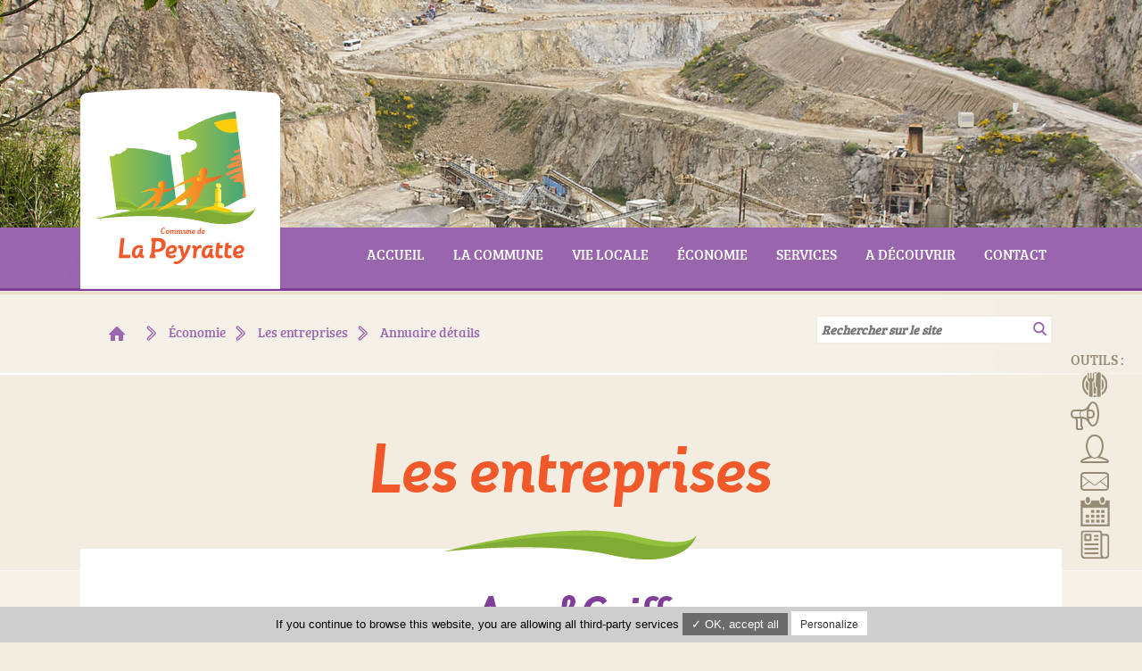

--- FILE ---
content_type: text/html; charset=utf-8
request_url: https://lapeyratte.fr/details-entreprise/amel-coiff.html
body_size: 26030
content:
<!DOCTYPE html>
<html lang="fr">
<head>

  <meta charset="utf-8">
  <title> - Amel Coiff - La Peyratte</title>
  <base href="https://lapeyratte.fr/">

  <meta name="robots" content="index,follow">
  <meta name="description" content="Annuaire de la commune de la Peyratte dans les Deux-Sèves (79) - théâtre, chasse, environnement, sports, football, don du sang, pêche, aînés">
  <meta name="keywords" content="">
  <meta name="generator" content="Contao Open Source CMS">

  <meta name="viewport" content="width=device-width,initial-scale=1.0">
    <link rel="stylesheet" href="https://fonts.googleapis.com/css?family=Cabin:400,700,700italic">
<link rel="stylesheet" href="/system/modules/annuaire/assets/slick/slick.css?v=6296632b"><link rel="stylesheet" href="/system/modules/annuaire/assets/slick/slick-theme.css?v=6296632b"><link rel="stylesheet" href="/system/modules/_fonctions/assets/tagsInput/jquery.tagsinput.css?v=81d3ea4d"><link rel="stylesheet" href="/system/modules/_fonctions/assets/flatpickr/flatpickr.min.css?v=65baec3d"><link rel="stylesheet" href="/system/modules/annuaire/assets/annuaire.css?v=23fddebd"><link rel="stylesheet" href="assets/css/grid.min.css,reset.min.css,layout.min.css,responsive.min.css,jqu...-946680e1.css">  <script src="https://code.jquery.com/jquery-3.6.0.min.js" integrity="sha256-/xUj+3OJU5yExlq6GSYGSHk7tPXikynS7ogEvDej/m4=" crossorigin="anonymous" referrerpolicy="no-referrer"></script>
  <script src="assets/js/jquery.mmenu.min.js-e1c9ef6b.js"></script><script src="/system/modules/annuaire/assets/slick/slick.min.js?v=6296632b"></script><script src="/system/modules/annuaire/assets/annuaire.min.js?v=23fddebd"></script><script src="/system/modules/_fonctions/assets/moment-with-locales.js?v=85406a9f"></script><script src="/system/modules/_fonctions/assets/imask.js?v=85406a9f"></script><script src="/system/modules/_fonctions/assets/flatpickr/flatpickr.js?v=65baec3d"></script><script src="/system/modules/_fonctions/assets/flatpickr/flatpickr-fr.js?v=65baec3d"></script><script src="/system/modules/_fonctions/assets/tagsInput/jquery.tagsinput.js?v=81d3ea4d"></script><script src="/system/modules/_fonctions/assets/lazyload.js?v=85406a9f"></script><script src="/system/modules/_fonctions/assets/frontendModules.min.js?v=85406a9f"></script>

</head>
<body id="top" class="mac chrome blink ch131 page_59 Entreprise">

  <div id="wrapper">

          <header id="header">
        <div class="inside">
          
<div id="logo"><a href="https://lapeyratte.fr/"><img src="https://lapeyratte.fr/files/theme/images/design/logo-la-peyratte-contenu.png" alt="" /></a></div>
<div class="clic">
	<a href = "#menumobile">☰</a>
</div>
<!-- indexer::stop -->
<nav class="mod_navigation block" itemscope itemtype="http://schema.org/SiteNavigationElement">

  
  <a href="details-entreprise/amel-coiff.html#skipNavigation2" class="invisible">Aller au contenu</a>

  
<ul class="level_1">
            <li class="first"><a href="accueil.html" title="Site officiel de la commune" class="first" itemprop="url"><span itemprop="name">Accueil</span></a></li>
                <li class="submenu"><a href="presentation.html" title="La commune" class="submenu" aria-haspopup="true" itemprop="url"><span itemprop="name">La commune</span></a>
<ul class="level_2">
            <li class="first"><a href="presentation.html" title="Présentation de La Peyratte" class="first" itemprop="url"><span itemprop="name">Présentation</span></a></li>
                <li><a href="bulletins-communaux.html" title="Bulletins communaux" itemprop="url"><span itemprop="name">Bulletins communaux</span></a></li>
                <li><a href="elus-et-commissions.html" title="Élus et commissions" itemprop="url"><span itemprop="name">Élus et commissions</span></a></li>
                <li><a href="salle-des-fetes.html" title="Salle des fêtes" itemprop="url"><span itemprop="name">Salle des fêtes</span></a></li>
                <li class="last"><a href="comptes-rendus-de-conseils-municipaux.html" title="Comptes rendus de conseils municipaux" class="last" itemprop="url"><span itemprop="name">C.R. conseils municipaux</span></a></li>
      </ul>
</li>
                <li class="submenu"><a href="annuaire-asso.html" title="Vie locale" class="submenu" aria-haspopup="true" itemprop="url"><span itemprop="name">Vie locale</span></a>
<ul class="level_2">
            <li class="first"><a href="actualites.html" title="Actualités" class="first" itemprop="url"><span itemprop="name">Actualités</span></a></li>
                <li><a href="annuaire-asso.html" title="Annuaire" itemprop="url"><span itemprop="name">Les associations</span></a></li>
                <li><a href="ecoles.html" title="Écoles de La Peyratte" itemprop="url"><span itemprop="name">Écoles</span></a></li>
                <li><a href="restaurant-scolaire.html" title="Restaurant scolaire" itemprop="url"><span itemprop="name">Restaurant scolaire</span></a></li>
                <li><a href="equipements-sportifs.html" title="Équipements sportifs" itemprop="url"><span itemprop="name">Équipements sportifs</span></a></li>
                <li class="last"><a href="manifestations.html" title="Manifestations" class="last" itemprop="url"><span itemprop="name">Manifestations</span></a></li>
      </ul>
</li>
                <li class="submenu trail"><a href="annuaire-entreprises.html" title="Économie" class="submenu trail" aria-haspopup="true" itemprop="url"><span itemprop="name">Économie</span></a>
<ul class="level_2">
            <li class="first"><a href="zae-de-la-petite-foye.html" title="ZAE de la petite Foye" class="first" itemprop="url"><span itemprop="name">ZAE de la petite Foye</span></a></li>
                <li class="trail"><a href="annuaire-entreprises.html" title="Annuaire" class="trail" itemprop="url"><span itemprop="name">Les entreprises</span></a></li>
                <li class="last"><a href="hebergements.html" title="Hébergements" class="last" itemprop="url"><span itemprop="name">Hébergements</span></a></li>
      </ul>
</li>
                <li class="submenu"><a href="services-medicaux.html" title="Services" class="submenu" aria-haspopup="true" itemprop="url"><span itemprop="name">Services</span></a>
<ul class="level_2">
            <li class="first"><a href="services-medicaux.html" title="Services médicaux" class="first" itemprop="url"><span itemprop="name">Services médicaux</span></a></li>
                <li><a href="aides-a-la-personne.html" title="Aides à la personne" itemprop="url"><span itemprop="name">Aides à la personne</span></a></li>
                <li><a href="agence-postale-communale.html" title="Agence postale communale" itemprop="url"><span itemprop="name">Agence postale communale</span></a></li>
                <li><a href="bibliotheque.html" title="Bibliothèque" itemprop="url"><span itemprop="name">Bibliothèque</span></a></li>
                <li class="last"><a href="ordures-menageres-decheteries.html" title="Ordures ménagères, déchèteries" class="last" itemprop="url"><span itemprop="name">OM, déchèteries</span></a></li>
      </ul>
</li>
                <li class="submenu"><a href="la-balade-des-autruches.html" title="Services" class="submenu" aria-haspopup="true" itemprop="url"><span itemprop="name">A découvrir</span></a>
<ul class="level_2">
            <li class="first"><a href="la-balade-des-autruches.html" title="La Balade des Autruches" class="first" itemprop="url"><span itemprop="name">La Balade des Autruches</span></a></li>
                <li><a href="la-forge-a-fer.html" title="La Forge à Fer" itemprop="url"><span itemprop="name">La Forge à Fer</span></a></li>
                <li><a href="la-croix-hosanniere.html" title="La Croix Hosannière" itemprop="url"><span itemprop="name">La Croix Hosannière</span></a></li>
                <li><a href="leglise-romane.html" title="L'Église Romane" itemprop="url"><span itemprop="name">L'Église Romane</span></a></li>
                <li><a href="le-belvedere.html" title="Le Belvédère" itemprop="url"><span itemprop="name">Le Belvédère</span></a></li>
                <li class="last"><a href="lermite-de-plaimbois-viennes.html" title="L'Ermite de Plaimbois Viennes" class="last" itemprop="url"><span itemprop="name">L'Ermite de Plaimbois Viennes</span></a></li>
      </ul>
</li>
                <li class="last"><a href="contact.html" title="Contactez-nous !" class="last" itemprop="url"><span itemprop="name">Contact</span></a></li>
      </ul>

  <a id="skipNavigation2" class="invisible">&nbsp;</a>

</nav>
<!-- indexer::continue -->

<!-- indexer::stop -->
<div class="mod_form grid4 block">

  
  <form method="post" enctype="application/x-www-form-urlencoded">
    <div class="formbody">
              <input type="hidden" name="FORM_SUBMIT" value="auto_tl_search">
        <input type="hidden" name="REQUEST_TOKEN" value="MmBH1soS8Mb-8TShyhm6WArdHHjeYNtTvrGrA8ojjM0">
                          
<div class="widget widget-text">
    
    
  <input type="text" name="keywords" id="ctrl_1" class="text" value="" placeholder="Rechercher sur le site">
</div>

<div class="widget widget-submit">
    
        <input type="image" src="files/theme/images/design/search.png" id="ctrl_58" class="submit" title="Rechercher" alt="Rechercher">
  </div>
    </div>
  </form>

</div>
<!-- indexer::continue -->
        </div>
      </header>
    
     
    	<div class="custom">
    		<div id="slide">
            	<div class="inside">
		
<div class="banner"></div>
<!-- indexer::stop -->
	<nav class="mod_mmenu invisible block" id="menumobile">

	
		<a href="details-entreprise/amel-coiff.html#skipNavigation30" class="invisible">Aller au contenu</a>

		
<ul class="level_1">
            <li class="first"><a href="accueil.html" title="Site officiel de la commune" class="first" itemprop="url"><span itemprop="name">Accueil</span></a></li>
                <li class="submenu"><a href="presentation.html" title="La commune" class="submenu" aria-haspopup="true" itemprop="url"><span itemprop="name">La commune</span></a>
<ul class="level_2">
            <li class="first"><a href="presentation.html" title="Présentation de La Peyratte" class="first" itemprop="url"><span itemprop="name">Présentation</span></a></li>
                <li><a href="bulletins-communaux.html" title="Bulletins communaux" itemprop="url"><span itemprop="name">Bulletins communaux</span></a></li>
                <li><a href="elus-et-commissions.html" title="Élus et commissions" itemprop="url"><span itemprop="name">Élus et commissions</span></a></li>
                <li><a href="salle-des-fetes.html" title="Salle des fêtes" itemprop="url"><span itemprop="name">Salle des fêtes</span></a></li>
                <li class="last"><a href="comptes-rendus-de-conseils-municipaux.html" title="Comptes rendus de conseils municipaux" class="last" itemprop="url"><span itemprop="name">C.R. conseils municipaux</span></a></li>
      </ul>
</li>
                <li class="submenu"><a href="annuaire-asso.html" title="Vie locale" class="submenu" aria-haspopup="true" itemprop="url"><span itemprop="name">Vie locale</span></a>
<ul class="level_2">
            <li class="first"><a href="actualites.html" title="Actualités" class="first" itemprop="url"><span itemprop="name">Actualités</span></a></li>
                <li><a href="annuaire-asso.html" title="Annuaire" itemprop="url"><span itemprop="name">Les associations</span></a></li>
                <li><a href="ecoles.html" title="Écoles de La Peyratte" itemprop="url"><span itemprop="name">Écoles</span></a></li>
                <li><a href="restaurant-scolaire.html" title="Restaurant scolaire" itemprop="url"><span itemprop="name">Restaurant scolaire</span></a></li>
                <li><a href="equipements-sportifs.html" title="Équipements sportifs" itemprop="url"><span itemprop="name">Équipements sportifs</span></a></li>
                <li class="last"><a href="manifestations.html" title="Manifestations" class="last" itemprop="url"><span itemprop="name">Manifestations</span></a></li>
      </ul>
</li>
                <li class="submenu trail"><a href="annuaire-entreprises.html" title="Économie" class="submenu trail" aria-haspopup="true" itemprop="url"><span itemprop="name">Économie</span></a>
<ul class="level_2">
            <li class="first"><a href="zae-de-la-petite-foye.html" title="ZAE de la petite Foye" class="first" itemprop="url"><span itemprop="name">ZAE de la petite Foye</span></a></li>
                <li class="trail"><a href="annuaire-entreprises.html" title="Annuaire" class="trail" itemprop="url"><span itemprop="name">Les entreprises</span></a></li>
                <li class="last"><a href="hebergements.html" title="Hébergements" class="last" itemprop="url"><span itemprop="name">Hébergements</span></a></li>
      </ul>
</li>
                <li class="submenu"><a href="services-medicaux.html" title="Services" class="submenu" aria-haspopup="true" itemprop="url"><span itemprop="name">Services</span></a>
<ul class="level_2">
            <li class="first"><a href="services-medicaux.html" title="Services médicaux" class="first" itemprop="url"><span itemprop="name">Services médicaux</span></a></li>
                <li><a href="aides-a-la-personne.html" title="Aides à la personne" itemprop="url"><span itemprop="name">Aides à la personne</span></a></li>
                <li><a href="agence-postale-communale.html" title="Agence postale communale" itemprop="url"><span itemprop="name">Agence postale communale</span></a></li>
                <li><a href="bibliotheque.html" title="Bibliothèque" itemprop="url"><span itemprop="name">Bibliothèque</span></a></li>
                <li class="last"><a href="ordures-menageres-decheteries.html" title="Ordures ménagères, déchèteries" class="last" itemprop="url"><span itemprop="name">OM, déchèteries</span></a></li>
      </ul>
</li>
                <li class="submenu"><a href="la-balade-des-autruches.html" title="Services" class="submenu" aria-haspopup="true" itemprop="url"><span itemprop="name">A découvrir</span></a>
<ul class="level_2">
            <li class="first"><a href="la-balade-des-autruches.html" title="La Balade des Autruches" class="first" itemprop="url"><span itemprop="name">La Balade des Autruches</span></a></li>
                <li><a href="la-forge-a-fer.html" title="La Forge à Fer" itemprop="url"><span itemprop="name">La Forge à Fer</span></a></li>
                <li><a href="la-croix-hosanniere.html" title="La Croix Hosannière" itemprop="url"><span itemprop="name">La Croix Hosannière</span></a></li>
                <li><a href="leglise-romane.html" title="L'Église Romane" itemprop="url"><span itemprop="name">L'Église Romane</span></a></li>
                <li><a href="le-belvedere.html" title="Le Belvédère" itemprop="url"><span itemprop="name">Le Belvédère</span></a></li>
                <li class="last"><a href="lermite-de-plaimbois-viennes.html" title="L'Ermite de Plaimbois Viennes" class="last" itemprop="url"><span itemprop="name">L'Ermite de Plaimbois Viennes</span></a></li>
      </ul>
</li>
                <li class="last"><a href="contact.html" title="Contactez-nous !" class="last" itemprop="url"><span itemprop="name">Contact</span></a></li>
      </ul>

		<a id="skipNavigation30" class="invisible">&nbsp;</a>

	</nav>
<!-- indexer::continue -->
 
        		</div>
            </div>
        </div>
	     
    		<div id="fondtitre">
            	<div class="inside">
		
<!-- indexer::stop -->
<div class="mod_breadcrumb block">

        
  
  <ul itemprop="breadcrumb" itemscope itemtype="http://schema.org/BreadcrumbList">
                  <li class="first" itemscope itemtype="http://schema.org/ListItem" itemprop="itemListElement"><a href="accueil.html" title="La Peyratte" itemprop="item"><span itemprop="name">La Peyratte</span></a><meta itemprop="position" content="1"></li>
                        <li itemscope itemtype="http://schema.org/ListItem" itemprop="itemListElement"><a href="annuaire-entreprises.html" title="Économie" itemprop="item"><span itemprop="name">Économie</span></a><meta itemprop="position" content="2"></li>
                        <li itemscope itemtype="http://schema.org/ListItem" itemprop="itemListElement"><a href="annuaire-entreprises.html" title="Annuaire" itemprop="item"><span itemprop="name">Les entreprises</span></a><meta itemprop="position" content="3"></li>
                        <li class="active last">Annuaire détails</li>
            </ul>


</div>
<!-- indexer::continue -->

<div class="boutons">
	<div class="outils">OUTILS :</div>
  <ul>
    <li class="demarches"><a href="restaurant-scolaire.html">Menus de la cantine</a><span>Menus de la cantine</span></li>
    <li class="salles"><a href="manifestations.html">Manifestations</a><span>Manifestations</span></li>
    <li class="journal"><a href="annuaire-asso.html">Associations</a><span>Associations</span></li>
  	<li class="journal"><a href="contact.html">Contact</a><span>Contact</span></li>
  	<li class="reservation"><a href="salle-des-fetes.html">Réserver la salle communale</a><span>Réserver la salle communale</span></li>
  	<li class="actualites"><a href="actualites.html">Actualités</a><span>Actualités</span></li>
  </ul>
</div>

  <div class="mod_article block" id="article-103">
    
          
<h1 class="ce_headline">
  Les entreprises</h1>
    
      </div>


<div class="fondtitre"></div> 
        		</div>
        	</div>
	
    <div id="container">
    <div class="inside">
      <div id="main">
        <div class="inside">
          

  <div class="mod_article block" id="article-104">
    
          <div id="detailsFolio">
    <h1><strong>Amel Coiff</strong></h1>
    <div class="partieTop">
        <div class="image">
            <figure>
                                    <img style="width:100%" src="/assets/images/d/visuelenattente_LaPeyratte2-e9219c55.jpg" data-src="/files/Visuel en attente/visuelenattente_LaPeyratte2.jpg" alt="Amel Coiff" class="lazyload">                            </figure>
        </div>
        <div class="contenu">
                            <figure>
                <img style="width:100%" src="/assets/images/2/logo_amelcoiff-06f60746.jpg" data-src="/files/Commerce/Amel'Coiff/logo_amelcoiff.jpg" alt="Amel Coiff" class="lazyload">                </figure>
                        <ul class="contact">
                <li><b>Dirigeant : </b> Amélie METAIS</li>                <li><b>Téléphone : </b> 05 49 64 28 16</li>                                <li><b>Adresse : </b> 54 Place des Marronniers 79200 LA PEYRATTE</li>                            </ul>
            <div class="reseaux">
                                                    <a href="https://www.facebook.com/AmelCoiff-315402508598335" target="_blank" title="Ouvrir la page Facebook"><img src="/system/modules/annuaire/assets/facebook.PNG"></a>
                                                            </div>
                    </div>
    </div>
            <div class="galerie">
            <h2>Galerie</h2>
                <div class="photos">
                    			                        <figure><img style="width:100%" src="/assets/images/b/881981_315598811912038_385414713_o-c3df56ce.jpg" data-src="/files/Commerce/Amel'Coiff/881981_315598811912038_385414713_o.jpg" alt="Amel Coiff" class="lazyload"></figure>
			                    			                        <figure><img style="width:100%" src="/assets/images/7/1897698_350485181756734_39054042_n-4fbbb6b5.jpg" data-src="/files/Commerce/Amel'Coiff/1897698_350485181756734_39054042_n.jpg" alt="Amel Coiff" class="lazyload"></figure>
			                    			                        <figure><img style="width:100%" src="/assets/images/b/10469195_393878747417377_5146728439664971392_n-35c2c709.jpg" data-src="/files/Commerce/Amel'Coiff/10469195_393878747417377_5146728439664971392_n.jpg" alt="Amel Coiff" class="lazyload"></figure>
			                                    </div>
        </div>
        <div class="description">
        <h2>Description</h2>
            </div>
    <div class="bt1"><a title="Retour en arrière" href="javascript:history.go(-1)">Retour</a></div>
</div>
    
      </div>

        </div>
              </div>

      
          </div>
 </div>
        
                <div id="sousmenu" class="">
                	<div class="inside">
               		 
<!-- indexer::stop -->
<nav class="mod_navigation leftsubmenu grid4 block" itemscope itemtype="http://schema.org/SiteNavigationElement">

      <h2>Dans cette rubrique :</h2>
  
  <a href="details-entreprise/amel-coiff.html#skipNavigation9" class="invisible">Aller au contenu</a>

  
<ul class="level_1">
            <li class="first"><a href="zae-de-la-petite-foye.html" title="ZAE de la petite Foye" class="first" itemprop="url"><span itemprop="name">ZAE de la petite Foye</span></a></li>
                <li class="trail"><a href="annuaire-entreprises.html" title="Annuaire" class="trail" itemprop="url"><span itemprop="name">Les entreprises</span></a></li>
                <li class="last"><a href="hebergements.html" title="Hébergements" class="last" itemprop="url"><span itemprop="name">Hébergements</span></a></li>
      </ul>

  <a id="skipNavigation9" class="invisible">&nbsp;</a>

</nav>
<!-- indexer::continue -->
 
                    </div>
                </div>
           
          <footer id="footer">
        <div class="inside">
          
<div class="mentions">
<p><strong>Mairie de la Peyratte</strong> <br />12 Place des Marronniers<br />79200 LA PEYRATTE <br /> Tél : 05.49.64.16.10<a href="mentions-legales.html"> <br /> <br />Mentions légales</a></p>
</div>
<div id="logocc"><a target="_blank" href="http://www.cc-parthenay-gatine.fr/ccpg/Pages/accueil.aspx"><img src="https://lapeyratte.fr/files/theme/images/design/cc-pg.gif" alt="logo cc parthenay gatine" /></a></div>
<div class="tabularasa">
<p><a href="http://www.tabularasa.fr" target="blank">conception : Tabula Rasa</a></p>
</div>        </div>
      </footer>
    
  </div>

  
<script src="assets/jquery-ui/js/jquery-ui.min.js?v=1.13.1"></script>
<script>
  jQuery(function($) {
    $(document).accordion({
      // Put custom options here
      heightStyle: 'content',
      header: '.toggler',
      collapsible: true,
      create: function(event, ui) {
        ui.header.addClass('active');
        $('.toggler').attr('tabindex', 0);
      },
      activate: function(event, ui) {
        ui.newHeader.addClass('active');
        ui.oldHeader.removeClass('active');
        $('.toggler').attr('tabindex', 0);
      }
    });
  });
</script>

<script src="assets/colorbox/js/colorbox.min.js?v=1.6.6"></script>
<script>
  jQuery(function($) {
    $('a[data-lightbox]').map(function() {
      $(this).colorbox({
        // Put custom options here
        loop: false,
        rel: $(this).attr('data-lightbox'),
        maxWidth: '95%',
        maxHeight: '95%'
      });
    });
  });
</script>

<script src="assets/tablesorter/js/tablesorter.min.js?v=2.31.3"></script>
<script>
  jQuery(function($) {
    $('.ce_table .sortable').each(function(i, table) {
      var attr = $(table).attr('data-sort-default'),
          opts = {}, s;

      if (attr) {
        s = attr.split('|');
        opts = { sortList: [[s[0], s[1] == 'desc' | 0]] };
      }

      $(table).tablesorter(opts);
    });
  });
</script>
<script>
(function($) {
	var $mmenu = $('#menumobile');
	$(document).ready(function() {
		$mmenu.mmenu({
isMenu: true, classes: "mm-white ", slidingSubmenus: false, offCanvas: { moveBackground: false, position: "right", zposition: "front" }		}, {
			classNames: {
				selected: "active"
			}
		}).removeClass('invisible');
	});
})(jQuery);
</script>

<script src="assets/swipe/js/swipe.min.js?v=2.2.0"></script>
<script>
  (function() {
    var e = document.querySelectorAll('.content-slider, .slider-control'), c, i;
    for (i=0; i<e.length; i+=2) {
      c = e[i].getAttribute('data-config').split(',');
      new Swipe(e[i], {
        // Put custom options here
        'auto': parseInt(c[0]),
        'speed': parseInt(c[1]),
        'startSlide': parseInt(c[2]),
        'continuous': parseInt(c[3]),
        'menu': e[i+1]
      });
    }
  })();
</script>

<script>
  (function() {
    var p = document.querySelector('p.error') || document.querySelector('p.confirm');
    if (p) {
      p.scrollIntoView();
    }
  })();
</script>
<script type="application/ld+json">{"@context":{"contao":"https:\/\/schema.contao.org\/"},"@type":"contao:Page","contao:title":" - Amel Coiff","contao:pageId":59,"contao:noSearch":false,"contao:protected":false,"contao:groups":[],"contao:fePreview":false}</script>
<script src="files/theme/js/jquery-1.8.3.min.js" type="text/javascript"></script>
<script src="files/theme/js/filters.js" type="text/javascript"></script>
<script src="files/theme/js/init.js" type="text/javascript"></script>



<script type="text/javascript" src="files/theme/js/tarteaucitron/tarteaucitron.js"></script>
        <script type="text/javascript">
        tarteaucitron.init({
            "hashtag": "#tarteaucitron", /* Ouverture automatique du panel avec le hashtag */
            "highPrivacy": false, /* désactiver le consentement implicite (en naviguant) ? */
            "orientation": "bottom", /* le bandeau doit être en haut (top) ou en bas (bottom) ? */
            "adblocker": false, /* Afficher un message si un adblocker est détecté */
            "showAlertSmall": false, /* afficher le petit bandeau en bas à droite ? */
            "cookieslist": true, /* Afficher la liste des cookies installés ? */
            "removeCredit": false /* supprimer le lien vers la source ? */
        });
        </script>
<script type="text/javascript">
        tarteaucitron.user.analyticsUa = 'UA-77776243-2';
        tarteaucitron.user.analyticsMore = function () { /* add here your optionnal ga.push() */ };
        (tarteaucitron.job = tarteaucitron.job || []).push('analytics');
        </script>

</body>
</html>

--- FILE ---
content_type: text/css
request_url: https://lapeyratte.fr/system/modules/annuaire/assets/annuaire.css?v=23fddebd
body_size: 573
content:
.listFolio {
  display: inline-flex;
  flex-direction: row;
  align-content: space-between;
  justify-content: space-between;
  flex-wrap: wrap;
  align-items: flex-start;
}

.listFolio .lienFolio {
  width: 30%;
  box-sizing: border-box;
  text-decoration: none;
  border: #E6E6E6 1px solid;
  margin-bottom: 25px;
}

.listFolio .lienFolio img {
  height: 150px;
  width: 100%;
  object-fit: cover;
}

.listFolio .lienFolio .details {
  float: left;
  padding: 25px;
}

.listFolio .lienFolio .details p {
  text-align: left !important;
}

.listFolio .lienFolio .details h3 {
  margin-top: 0px !important;
}

.listFolio .lienFolio .details a,
.listFolio .lienFolio .details a:link,
.listFolio .lienFolio .details a:visited {
  background: #f1592a;
  padding: 5px 15px;
  color: #fff;
  margin-top: 10px;
  float: left;
  text-decoration: none;
}

.listFolio .lienFolio .details a:hover,
.listFolio .lienFolio .details a:link:hover,
.listFolio .lienFolio .details a:visited:hover {
  background: #82ab34;
}

.listFolio .lienFolio:hover {
  border-color: #82ab34;
}

#detailsFolio .partieTop {
  display: flex;
  flex-direction: row;
  flex-wrap: wrap;
  align-items: center;
  justify-content: space-between;
}

#detailsFolio .partieTop .image {
  width: 48%;
}

#detailsFolio .partieTop .contenu {
  width: 48%;
  background: #f2ece1;
  padding: 15px;
  box-sizing: border-box;
}

#detailsFolio .partieTop .contenu img {
  margin-bottom: 25px;
}

#detailsFolio .partieTop .contenu .lien {
  text-align: center;
  margin: 25px 0 10px;
  display: block;
}

#detailsFolio .partieTop .contenu a,
#detailsFolio .partieTop .contenu a:link,
#detailsFolio .partieTop .contenu a:visited {
  background: #f1592a;
  padding: 5px 15px;
  color: #fff;
  margin: 10px;
  text-decoration: none;
}

#detailsFolio .partieTop .contenu a:hover,
#detailsFolio .partieTop .contenu a:link:hover,
#detailsFolio .partieTop .contenu a:visited:hover {
  background: #82ab34;
}

#detailsFolio .partieTop .contenu .reseaux {
  display: flex;
  flex-direction: row;
  align-items: center;
  justify-content: center;
}

#detailsFolio .partieTop .contenu .reseaux a,
#detailsFolio .partieTop .contenu .reseaux a:link,
#detailsFolio .partieTop .contenu .reseaux a:visited {
  background: none;
  padding: 0;
}

#detailsFolio .partieTop .contenu .reseaux a img,
#detailsFolio .partieTop .contenu .reseaux a:link img,
#detailsFolio .partieTop .contenu .reseaux a:visited img {
  float: none;
  margin: 0;
  padding: 0;
}

#detailsFolio .galerie figure {
  margin: 0 15px;
}

#detailsFolio .bt1 a,
#detailsFolio .bt1 a:link,
#detailsFolio .bt1 a:visited,
#detailsFolio .bt2 a,
#detailsFolio .bt2 a:link,
#detailsFolio .bt2 a:visited {
  text-transform: uppercase;
  color: white;
  padding: 5px 15px;
  text-decoration: none;
}

#detailsFolio .bt1 {
  margin-bottom: 50px;
}

#detailsFolio .bt1 a,
#detailsFolio .bt1 a:link,
#detailsFolio .bt1 a:visited {
  background: #f1592a;
}

#detailsFolio .bt2 a,
#detailsFolio .bt2 a:link,
#detailsFolio .bt2 a:visited {
  background: #82ab34;
}


--- FILE ---
content_type: text/css
request_url: https://lapeyratte.fr/assets/css/grid.min.css,reset.min.css,layout.min.css,responsive.min.css,jqu...-946680e1.css
body_size: 18650
content:
#wrapper{width:960px;margin:0 auto}[class*=grid]{float:left;margin-left:10px;margin-right:10px;display:inline}.mod_article [class*=ce_],.mod_article [class*=mod_]{margin-left:10px;margin-right:10px}.mod_article .mod_newsreader,.mod_article .mod_eventreader{margin-left:0;margin-right:0}.mod_article [class*=layout_]>*,.mod_article [class*=event_]>*{margin-left:10px;margin-right:10px}.mod_article.grid1,.mod_article.grid2,.mod_article.grid3,.mod_article.grid4,.mod_article.grid5,.mod_article.grid6,.mod_article.grid7,.mod_article.grid8,.mod_article.grid9,.mod_article.grid10,.mod_article.grid11,.mod_article.grid12{margin-left:0;margin-right:0}#main .inside{overflow:hidden}.grid1{width:60px}.grid2{width:140px}.grid3{width:220px}.grid4{width:300px}.grid5{width:380px}.grid6{width:460px}.grid7{width:540px}.grid8{width:620px}.grid9{width:700px}.grid10{width:780px}.grid11{width:860px}.grid12{width:940px}.mod_article.grid1{width:80px}.mod_article.grid2{width:160px}.mod_article.grid3{width:240px}.mod_article.grid4{width:320px}.mod_article.grid5{width:400px}.mod_article.grid6{width:480px}.mod_article.grid7{width:560px}.mod_article.grid8{width:640px}.mod_article.grid9{width:720px}.mod_article.grid10{width:800px}.mod_article.grid11{width:880px}.mod_article.grid12{width:960px}.offset1{margin-left:90px!important}.offset2{margin-left:170px!important}.offset3{margin-left:250px!important}.offset4{margin-left:330px!important}.offset5{margin-left:410px!important}.offset6{margin-left:490px!important}.offset7{margin-left:570px!important}.offset8{margin-left:650px!important}.offset9{margin-left:730px!important}.offset10{margin-left:810px!important}.offset11{margin-left:890px!important}.offset12{margin-left:970px!important}.mod_article.offset1{margin-left:80px!important}.mod_article.offset2{margin-left:160px!important}.mod_article.offset3{margin-left:240px!important}.mod_article.offset4{margin-left:320px!important}.mod_article.offset5{margin-left:400px!important}.mod_article.offset6{margin-left:480px!important}.mod_article.offset7{margin-left:560px!important}.mod_article.offset8{margin-left:640px!important}.mod_article.offset9{margin-left:720px!important}.mod_article.offset10{margin-left:800px!important}.mod_article.offset11{margin-left:880px!important}.mod_article.offset12{margin-left:960px!important}@media (min-width:768px) and (max-width:979px){#wrapper{width:744px}.grid1{width:42px}.grid2{width:104px}.grid3{width:166px}.grid4{width:228px}.grid5{width:290px}.grid6{width:352px}.grid7{width:414px}.grid8{width:476px}.grid9{width:538px}.grid10{width:600px}.grid11{width:662px}.grid12{width:724px}.mod_article.grid1{width:62px}.mod_article.grid2{width:124px}.mod_article.grid3{width:186px}.mod_article.grid4{width:248px}.mod_article.grid5{width:310px}.mod_article.grid6{width:372px}.mod_article.grid7{width:434px}.mod_article.grid8{width:496px}.mod_article.grid9{width:558px}.mod_article.grid10{width:620px}.mod_article.grid11{width:682px}.mod_article.grid12{width:744px}.offset1{margin-left:72px!important}.offset2{margin-left:134px!important}.offset3{margin-left:196px!important}.offset4{margin-left:258px!important}.offset5{margin-left:320px!important}.offset6{margin-left:382px!important}.offset7{margin-left:444px!important}.offset8{margin-left:506px!important}.offset9{margin-left:568px!important}.offset10{margin-left:630px!important}.offset11{margin-left:692px!important}.offset12{margin-left:754px!important}.mod_article.offset1{margin-left:62px!important}.mod_article.offset2{margin-left:124px!important}.mod_article.offset3{margin-left:186px!important}.mod_article.offset4{margin-left:248px!important}.mod_article.offset5{margin-left:310px!important}.mod_article.offset6{margin-left:372px!important}.mod_article.offset7{margin-left:434px!important}.mod_article.offset8{margin-left:496px!important}.mod_article.offset9{margin-left:558px!important}.mod_article.offset10{margin-left:620px!important}.mod_article.offset11{margin-left:682px!important}.mod_article.offset12{margin-left:744px!important}}@media (max-width:767px){#wrapper{width:auto}[class*=grid]{float:none!important;display:block!important;width:auto!important}[class*=offset]{margin-left:10px!important}}
header,footer,nav,section,aside,main,article,figure,figcaption{display:block}body,div,h1,h2,h3,h4,h5,h6,p,blockquote,pre,code,ol,ul,li,dl,dt,dd,figure,table,th,td,form,fieldset,legend,input,textarea{margin:0;padding:0}table{border-spacing:0;border-collapse:collapse}caption,th,td{text-align:left;text-align:start;vertical-align:top}abbr,acronym{font-variant:normal;border-bottom:1px dotted #666;cursor:help}blockquote,q{quotes:none}fieldset,img,iframe{border:0}ul{list-style-type:none}sup{vertical-align:text-top}sub{vertical-align:text-bottom}del{text-decoration:line-through}ins{text-decoration:none}body{font:12px/1 "Lucida Grande","Lucida Sans Unicode",Verdana,sans-serif;color:#000}input,button,textarea,select{font-family:inherit;font-size:99%;font-weight:inherit}pre,code{font-family:Monaco,monospace}h1,h2,h3,h4,h5,h6{font-size:100%;font-weight:400}h1{font-size:1.8333em}h2{font-size:1.6667em}h3{font-size:1.5em}h4{font-size:1.3333em}table{font-size:inherit}caption,th{font-weight:700}a{color:#00f}h1,h2,h3,h4,h5,h6{margin-top:1em}h1,h2,h3,h4,h5,h6,p,pre,blockquote,table,ol,ul,form{margin-bottom:12px}
body,form,figure{margin:0;padding:0}img{border:0}header,footer,nav,section,aside,article,figure,figcaption{display:block}body{font-size:100.01%}select,input,textarea{font-size:99%}#container,.inside{position:relative}#main,#left,#right{float:left;position:relative}#main{width:100%}#left{margin-left:-100%}#right{margin-right:-100%}#footer{clear:both}#main .inside{min-height:1px}.ce_gallery>ul{margin:0;padding:0;overflow:hidden;list-style:none}.ce_gallery>ul li{float:left}.ce_gallery>ul li.col_first{clear:left}.float_left{float:left}.float_right{float:right}.block{overflow:hidden}.clear,#clear{height:.1px;font-size:.1px;line-height:.1px;clear:both}.invisible{border:0;clip:rect(0 0 0 0);height:1px;margin:-1px;overflow:hidden;padding:0;position:absolute;width:1px}.custom{display:block}#container:after,.custom:after{content:"";display:table;clear:both}
@media (max-width:767px){#wrapper{margin:0;width:auto}#container{padding-left:0;padding-right:0}#main,#left,#right{float:none;width:auto}#left{right:0;margin-left:0}#right{margin-right:0}}img{max-width:100%;height:auto}.ie7 img{-ms-interpolation-mode:bicubic}.ie8 img{width:auto}.audio_container audio{max-width:100%}.video_container video{max-width:100%;height:auto}.responsive{position:relative;height:0}.responsive iframe{position:absolute;top:0;left:0;width:100%;height:100%}.responsive.ratio-169{padding-bottom:56.25%}.responsive.ratio-1610{padding-bottom:62.5%}.responsive.ratio-219{padding-bottom:42.8571%}.responsive.ratio-43{padding-bottom:75%}.responsive.ratio-32{padding-bottom:66.6666%}
/*
	jQuery.mmenu CSS
*/
/*
	jQuery.mmenu panels CSS
*/
.mm-menu.mm-horizontal > .mm-panel {
  -webkit-transition: -webkit-transform 0.4s ease;
  transition: transform 0.4s ease; }

.mm-menu .mm-hidden {
  display: none; }

.mm-wrapper {
  overflow-x: hidden;
  position: relative; }

.mm-menu,
.mm-menu > .mm-panel {
  width: 100%;
  height: 100%;
  position: absolute;
  left: 0;
  top: 0;
  z-index: 0; }

.mm-menu {
  background: inherit;
  display: block;
  overflow: hidden;
  padding: 0; }
  .mm-menu > .mm-panel {
    background: inherit;
    -webkit-overflow-scrolling: touch;
    overflow: scroll;
    overflow-x: hidden;
    overflow-y: auto;
    box-sizing: border-box;
    padding: 20px;
    -webkit-transform: translate(100%, 0);
    -moz-transform: translate(100%, 0);
    -ms-transform: translate(100%, 0);
    -o-transform: translate(100%, 0);
    transform: translate(100%, 0); }
    .mm-menu > .mm-panel.mm-opened {
      -webkit-transform: translate(0%, 0);
      -moz-transform: translate(0%, 0);
      -ms-transform: translate(0%, 0);
      -o-transform: translate(0%, 0);
      transform: translate(0%, 0); }
    .mm-menu > .mm-panel.mm-subopened {
      -webkit-transform: translate(-30%, 0);
      -moz-transform: translate(-30%, 0);
      -ms-transform: translate(-30%, 0);
      -o-transform: translate(-30%, 0);
      transform: translate(-30%, 0); }
    .mm-menu > .mm-panel.mm-highest {
      z-index: 1; }
  .mm-menu .mm-list {
    padding: 20px 0; }
  .mm-menu > .mm-list {
    padding-bottom: 0; }
    .mm-menu > .mm-list:after {
      content: '';
      display: block;
      height: 40px; }

.mm-panel > .mm-list {
  margin-left: -20px;
  margin-right: -20px; }
  .mm-panel > .mm-list:first-child {
    padding-top: 0; }

.mm-list,
.mm-list > li {
  list-style: none;
  display: block;
  padding: 0;
  margin: 0; }

.mm-list {
  font: inherit;
  font-size: 14px; }
  .mm-list a,
  .mm-list a:hover {
    text-decoration: none; }
  .mm-list > li {
    position: relative; }
    .mm-list > li > a,
    .mm-list > li > span {
      text-overflow: ellipsis;
      white-space: nowrap;
      overflow: hidden;
      color: inherit;
      line-height: 20px;
      display: block;
      padding: 10px 10px 10px 20px;
      margin: 0; }
  .mm-list > li:not(.mm-subtitle):not(.mm-label):not(.mm-search):not(.mm-noresults):after {
    content: '';
    border-bottom-width: 1px;
    border-bottom-style: solid;
    display: block;
    width: 100%;
    position: absolute;
    bottom: 0;
    left: 0; }
  .mm-list > li:not(.mm-subtitle):not(.mm-label):not(.mm-search):not(.mm-noresults):after {
    width: auto;
    margin-left: 20px;
    position: relative;
    left: auto; }
  .mm-list a.mm-subopen {
    background: rgba(3, 2, 1, 0);
    width: 40px;
    height: 100%;
    padding: 0;
    position: absolute;
    right: 0;
    top: 0;
    z-index: 2; }
    .mm-list a.mm-subopen:before {
      content: '';
      border-left-width: 1px;
      border-left-style: solid;
      display: block;
      height: 100%;
      position: absolute;
      left: 0;
      top: 0; }
    .mm-list a.mm-subopen.mm-fullsubopen {
      width: 100%; }
      .mm-list a.mm-subopen.mm-fullsubopen:before {
        border-left: none; }
    .mm-list a.mm-subopen + a,
    .mm-list a.mm-subopen + span {
      padding-right: 5px;
      margin-right: 40px; }
  .mm-list > li.mm-selected > a.mm-subopen {
    background: transparent; }
  .mm-list > li.mm-selected > a.mm-fullsubopen + a,
  .mm-list > li.mm-selected > a.mm-fullsubopen + span {
    padding-right: 45px;
    margin-right: 0; }
  .mm-list a.mm-subclose {
    text-indent: 20px;
    padding-top: 30px;
    margin-top: -20px; }
  .mm-list > li.mm-label {
    text-overflow: ellipsis;
    white-space: nowrap;
    overflow: hidden;
    font-size: 10px;
    text-transform: uppercase;
    text-indent: 20px;
    line-height: 25px;
    padding-right: 5px; }
  .mm-list > li.mm-spacer {
    padding-top: 40px; }
    .mm-list > li.mm-spacer.mm-label {
      padding-top: 25px; }
  .mm-list a.mm-subopen:after,
  .mm-list a.mm-subclose:before {
    content: '';
    border: 2px solid transparent;
    display: inline-block;
    width: 7px;
    height: 7px;
    -webkit-transform: rotate(-45deg);
    -moz-transform: rotate(-45deg);
    -ms-transform: rotate(-45deg);
    -o-transform: rotate(-45deg);
    transform: rotate(-45deg);
    margin-bottom: -5px;
    position: absolute;
    bottom: 50%; }
  .mm-list a.mm-subopen:after {
    border-top: none;
    border-left: none;
    right: 18px; }
  .mm-list a.mm-subclose:before {
    border-right: none;
    border-bottom: none;
    margin-bottom: -15px;
    left: 22px; }

.mm-menu.mm-vertical .mm-list .mm-panel {
  display: none;
  padding: 10px 0 10px 10px; }
  .mm-menu.mm-vertical .mm-list .mm-panel li:last-child:after {
    border-color: transparent; }
.mm-menu.mm-vertical .mm-list li.mm-opened > .mm-panel {
  display: block; }
.mm-menu.mm-vertical .mm-list > li > a.mm-subopen {
  height: 40px; }
  .mm-menu.mm-vertical .mm-list > li > a.mm-subopen:after {
    top: 16px;
    bottom: auto; }
.mm-menu.mm-vertical .mm-list > li.mm-opened > a.mm-subopen:after {
  -webkit-transform: rotate(45deg);
  -moz-transform: rotate(45deg);
  -ms-transform: rotate(45deg);
  -o-transform: rotate(45deg);
  transform: rotate(45deg); }
.mm-menu.mm-vertical .mm-list > li.mm-label > a.mm-subopen {
  height: 25px; }

html.mm-opened .mm-page {
  box-shadow: 0 0 20px rgba(0, 0, 0, 0.5); }

.mm-menu {
  background: #333333;
  color: rgba(255, 255, 255, 0.6); }
  .mm-menu .mm-list > li:after {
    border-color: rgba(0, 0, 0, 0.15); }
  .mm-menu .mm-list > li > a.mm-subclose {
    background: rgba(0, 0, 0, 0.1);
    color: rgba(255, 255, 255, 0.3); }
  .mm-menu .mm-list > li > a.mm-subopen:after, .mm-menu .mm-list > li > a.mm-subclose:before {
    border-color: rgba(255, 255, 255, 0.3); }
  .mm-menu .mm-list > li > a.mm-subopen:before {
    border-color: rgba(0, 0, 0, 0.15); }
  .mm-menu .mm-list > li.mm-selected > a:not(.mm-subopen),
  .mm-menu .mm-list > li.mm-selected > span {
    background: rgba(0, 0, 0, 0.1); }
  .mm-menu .mm-list > li.mm-label {
    background: rgba(255, 255, 255, 0.05); }
  .mm-menu.mm-vertical .mm-list li.mm-opened > a.mm-subopen,
  .mm-menu.mm-vertical .mm-list li.mm-opened > ul {
    background: rgba(255, 255, 255, 0.05); }

/*
	jQuery.mmenu offcanvas addon CSS
*/
.mm-page {
  box-sizing: border-box;
  position: relative; }

.mm-slideout {
  -webkit-transition: -webkit-transform 0.4s ease;
  -ms-transition: -ms-transform 0.4s ease;
  transition: transform 0.4s ease; }

html.mm-opened {
  overflow: hidden;
  position: relative; }
  html.mm-opened body {
    overflow: hidden; }

html.mm-background .mm-page {
  background: inherit; }

#mm-blocker {
  background: rgba(3, 2, 1, 0);
  display: none;
  width: 100%;
  height: 100%;
  position: fixed;
  top: 0;
  left: 0;
  z-index: 999999; }

html.mm-opened #mm-blocker,
html.mm-blocking #mm-blocker {
  display: block; }

.mm-menu.mm-offcanvas {
  display: none;
  position: fixed; }
.mm-menu.mm-current {
  display: block; }

.mm-menu {
  width: 80%;
  min-width: 140px;
  max-width: 440px; }

html.mm-opening .mm-slideout {
  -webkit-transform: translate(80%, 0);
  -moz-transform: translate(80%, 0);
  -ms-transform: translate(80%, 0);
  -o-transform: translate(80%, 0);
  transform: translate(80%, 0); }

@media all and (max-width: 175px) {
  html.mm-opening .mm-slideout {
    -webkit-transform: translate(140px, 0);
    -moz-transform: translate(140px, 0);
    -ms-transform: translate(140px, 0);
    -o-transform: translate(140px, 0);
    transform: translate(140px, 0); } }
@media all and (min-width: 550px) {
  html.mm-opening .mm-slideout {
    -webkit-transform: translate(440px, 0);
    -moz-transform: translate(440px, 0);
    -ms-transform: translate(440px, 0);
    -o-transform: translate(440px, 0);
    transform: translate(440px, 0); } }

/*
	jQuery.mmenu position extension CSS
*/
.mm-menu.mm-top,
.mm-menu.mm-bottom {
  width: 100%;
  min-width: 100%;
  max-width: 100%; }

.mm-menu.mm-right {
  left: auto;
  right: 0; }

.mm-menu.mm-bottom {
  top: auto;
  bottom: 0; }

html.mm-right.mm-opening .mm-slideout {
  -webkit-transform: translate(-80%, 0);
  -moz-transform: translate(-80%, 0);
  -ms-transform: translate(-80%, 0);
  -o-transform: translate(-80%, 0);
  transform: translate(-80%, 0); }

@media all and (max-width: 175px) {
  html.mm-right.mm-opening .mm-slideout {
    -webkit-transform: translate(-140px, 0);
    -moz-transform: translate(-140px, 0);
    -ms-transform: translate(-140px, 0);
    -o-transform: translate(-140px, 0);
    transform: translate(-140px, 0); } }
@media all and (min-width: 550px) {
  html.mm-right.mm-opening .mm-slideout {
    -webkit-transform: translate(-440px, 0);
    -moz-transform: translate(-440px, 0);
    -ms-transform: translate(-440px, 0);
    -o-transform: translate(-440px, 0);
    transform: translate(-440px, 0); } }
/*
	jQuery.mmenu z-position extension CSS
*/
html.mm-front .mm-slideout {
  -webkit-transform: none !important;
  -moz-transform: none !important;
  -ms-transform: none !important;
  -o-transform: none !important;
  transform: none !important;
  z-index: 0 !important; }

.mm-menu.mm-front {
  z-index: 1;
  box-shadow: 0 0 15px rgba(0, 0, 0, 0.5); }

html.mm-opened.mm-next .mm-page {
  box-shadow: none; }

.mm-menu.mm-front, .mm-menu.mm-next {
  -webkit-transition: -webkit-transform 0.4s ease;
  -ms-transition: -ms-transform 0.4s ease;
  transition: transform 0.4s ease;
  -webkit-transform: translate(-100%, 0);
  -moz-transform: translate(-100%, 0);
  -ms-transform: translate(-100%, 0);
  -o-transform: translate(-100%, 0);
  transform: translate(-100%, 0); }
  .mm-menu.mm-front.mm-right, .mm-menu.mm-next.mm-right {
    -webkit-transform: translate(100%, 0);
    -moz-transform: translate(100%, 0);
    -ms-transform: translate(100%, 0);
    -o-transform: translate(100%, 0);
    transform: translate(100%, 0); }
.mm-menu.mm-front.mm-top {
  -webkit-transform: translate(0, -100%);
  -moz-transform: translate(0, -100%);
  -ms-transform: translate(0, -100%);
  -o-transform: translate(0, -100%);
  transform: translate(0, -100%); }
.mm-menu.mm-front.mm-bottom {
  -webkit-transform: translate(0, 100%);
  -moz-transform: translate(0, 100%);
  -ms-transform: translate(0, 100%);
  -o-transform: translate(0, 100%);
  transform: translate(0, 100%); }

html.mm-opening .mm-menu.mm-front, html.mm-opening .mm-menu.mm-next {
  -webkit-transform: translate(0, 0);
  -moz-transform: translate(0, 0);
  -ms-transform: translate(0, 0);
  -o-transform: translate(0, 0);
  transform: translate(0, 0); }

.mm-menu.mm-front.mm-top, .mm-menu.mm-front.mm-bottom {
  height: 80%;
  min-height: 140px;
  max-height: 880px; }

/*
	jQuery.mmenu themes extension CSS
*/
html.mm-opened.mm-light .mm-page {
  box-shadow: 0 0 10px rgba(0, 0, 0, 0.3); }

.mm-menu.mm-light {
  background: #f3f3f3;
  color: rgba(0, 0, 0, 0.6); }
  .mm-menu.mm-light .mm-list > li:after {
    border-color: rgba(0, 0, 0, 0.1); }
  .mm-menu.mm-light .mm-list > li > a.mm-subclose {
    background: rgba(255, 255, 255, 0.6);
    color: rgba(0, 0, 0, 0.3); }
  .mm-menu.mm-light .mm-list > li > a.mm-subopen:after, .mm-menu.mm-light .mm-list > li > a.mm-subclose:before {
    border-color: rgba(0, 0, 0, 0.3); }
  .mm-menu.mm-light .mm-list > li > a.mm-subopen:before {
    border-color: rgba(0, 0, 0, 0.1); }
  .mm-menu.mm-light .mm-list > li.mm-selected > a:not(.mm-subopen),
  .mm-menu.mm-light .mm-list > li.mm-selected > span {
    background: rgba(255, 255, 255, 0.6); }
  .mm-menu.mm-light .mm-list > li.mm-label {
    background: rgba(0, 0, 0, 0.03); }
  .mm-menu.mm-light.mm-vertical .mm-list li.mm-opened > a.mm-subopen,
  .mm-menu.mm-light.mm-vertical .mm-list li.mm-opened > ul {
    background: rgba(0, 0, 0, 0.03); }

.mm-menu.mm-light .mm-buttonbar {
  border-color: rgba(0, 0, 0, 0.6);
  background: #f3f3f3; }
  .mm-menu.mm-light .mm-buttonbar > * {
    border-color: rgba(0, 0, 0, 0.6); }
  .mm-menu.mm-light .mm-buttonbar > input:checked + label {
    background: rgba(0, 0, 0, 0.6);
    color: #f3f3f3; }

.mm-menu.mm-light label.mm-check:before {
  border-color: rgba(0, 0, 0, 0.6); }

.mm-menu.mm-light em.mm-counter {
  color: rgba(0, 0, 0, 0.3); }

.mm-menu.mm-light .mm-footer {
  border-color: rgba(0, 0, 0, 0.1);
  color: rgba(0, 0, 0, 0.3); }

.mm-menu.mm-light .mm-header {
  border-color: rgba(0, 0, 0, 0.1);
  color: rgba(0, 0, 0, 0.3); }
  .mm-menu.mm-light .mm-header .mm-prev:before,
  .mm-menu.mm-light .mm-header .mm-next:after,
  .mm-menu.mm-light .mm-header .mm-close:after {
    border-color: rgba(0, 0, 0, 0.3); }

.mm-menu.mm-light .mm-list li.mm-label > div > div {
  background: rgba(0, 0, 0, 0.03); }

.mm-menu.mm-light .mm-search input {
  background: rgba(0, 0, 0, 0.1);
  color: rgba(0, 0, 0, 0.6); }
.mm-menu.mm-light .mm-noresultsmsg {
  color: rgba(0, 0, 0, 0.3); }

.mm-menu.mm-light label.mm-toggle {
  background: rgba(0, 0, 0, 0.1); }
  .mm-menu.mm-light label.mm-toggle:before {
    background: #f3f3f3; }
.mm-menu.mm-light input.mm-toggle:checked ~ label.mm-toggle {
  background: #4bd963; }

html.mm-opened.mm-white .mm-page {
  box-shadow: 0 0 10px rgba(0, 0, 0, 0.3); }

.mm-menu.mm-white {
  background: white;
  color: rgba(0, 0, 0, 0.6); }
  .mm-menu.mm-white .mm-list > li:after {
    border-color: rgba(0, 0, 0, 0.1); }
  .mm-menu.mm-white .mm-list > li > a.mm-subclose {
    background: rgba(0, 0, 0, 0.06);
    color: rgba(0, 0, 0, 0.3); }
  .mm-menu.mm-white .mm-list > li > a.mm-subopen:after, .mm-menu.mm-white .mm-list > li > a.mm-subclose:before {
    border-color: rgba(0, 0, 0, 0.3); }
  .mm-menu.mm-white .mm-list > li > a.mm-subopen:before {
    border-color: rgba(0, 0, 0, 0.1); }
  .mm-menu.mm-white .mm-list > li.mm-selected > a:not(.mm-subopen),
  .mm-menu.mm-white .mm-list > li.mm-selected > span {
    background: rgba(0, 0, 0, 0.06); }
  .mm-menu.mm-white .mm-list > li.mm-label {
    background: rgba(0, 0, 0, 0.03); }
  .mm-menu.mm-white.mm-vertical .mm-list li.mm-opened > a.mm-subopen,
  .mm-menu.mm-white.mm-vertical .mm-list li.mm-opened > ul {
    background: rgba(0, 0, 0, 0.03); }

.mm-menu.mm-white .mm-buttonbar {
  border-color: rgba(0, 0, 0, 0.6);
  background: white; }
  .mm-menu.mm-white .mm-buttonbar > * {
    border-color: rgba(0, 0, 0, 0.6); }
  .mm-menu.mm-white .mm-buttonbar > input:checked + label {
    background: rgba(0, 0, 0, 0.6);
    color: white; }

.mm-menu.mm-white label.mm-check:before {
  border-color: rgba(0, 0, 0, 0.6); }

.mm-menu.mm-white em.mm-counter {
  color: rgba(0, 0, 0, 0.3); }

.mm-menu.mm-white .mm-footer {
  border-color: rgba(0, 0, 0, 0.1);
  color: rgba(0, 0, 0, 0.3); }

.mm-menu.mm-white .mm-header {
  border-color: rgba(0, 0, 0, 0.1);
  color: rgba(0, 0, 0, 0.3); }
  .mm-menu.mm-white .mm-header .mm-prev:before,
  .mm-menu.mm-white .mm-header .mm-next:after,
  .mm-menu.mm-white .mm-header .mm-close:after {
    border-color: rgba(0, 0, 0, 0.3); }

.mm-menu.mm-white .mm-list li.mm-label > div > div {
  background: rgba(0, 0, 0, 0.03); }

.mm-menu.mm-white .mm-search input {
  background: rgba(0, 0, 0, 0.1);
  color: rgba(0, 0, 0, 0.6); }
.mm-menu.mm-white .mm-noresultsmsg {
  color: rgba(0, 0, 0, 0.3); }

.mm-menu.mm-white label.mm-toggle {
  background: rgba(0, 0, 0, 0.1); }
  .mm-menu.mm-white label.mm-toggle:before {
    background: white; }
.mm-menu.mm-white input.mm-toggle:checked ~ label.mm-toggle {
  background: #4bd963; }

html.mm-opened.mm-black .mm-page {
  box-shadow: none; }

.mm-menu.mm-black {
  background: black;
  color: rgba(255, 255, 255, 0.6); }
  .mm-menu.mm-black .mm-list > li:after {
    border-color: rgba(255, 255, 255, 0.2); }
  .mm-menu.mm-black .mm-list > li > a.mm-subclose {
    background: rgba(255, 255, 255, 0.25);
    color: rgba(255, 255, 255, 0.3); }
  .mm-menu.mm-black .mm-list > li > a.mm-subopen:after, .mm-menu.mm-black .mm-list > li > a.mm-subclose:before {
    border-color: rgba(255, 255, 255, 0.3); }
  .mm-menu.mm-black .mm-list > li > a.mm-subopen:before {
    border-color: rgba(255, 255, 255, 0.2); }
  .mm-menu.mm-black .mm-list > li.mm-selected > a:not(.mm-subopen),
  .mm-menu.mm-black .mm-list > li.mm-selected > span {
    background: rgba(255, 255, 255, 0.25); }
  .mm-menu.mm-black .mm-list > li.mm-label {
    background: rgba(255, 255, 255, 0.15); }
  .mm-menu.mm-black.mm-vertical .mm-list li.mm-opened > a.mm-subopen,
  .mm-menu.mm-black.mm-vertical .mm-list li.mm-opened > ul {
    background: rgba(255, 255, 255, 0.15); }

.mm-menu.mm-black .mm-buttonbar {
  border-color: rgba(255, 255, 255, 0.6);
  background: black; }
  .mm-menu.mm-black .mm-buttonbar > * {
    border-color: rgba(255, 255, 255, 0.6); }
  .mm-menu.mm-black .mm-buttonbar > input:checked + label {
    background: rgba(255, 255, 255, 0.6);
    color: black; }

.mm-menu.mm-black label.mm-check:before {
  border-color: rgba(255, 255, 255, 0.6); }

.mm-menu.mm-black em.mm-counter {
  color: rgba(255, 255, 255, 0.3); }

.mm-menu.mm-black .mm-footer {
  border-color: rgba(255, 255, 255, 0.2);
  color: rgba(255, 255, 255, 0.3); }

.mm-menu.mm-black .mm-header {
  border-color: rgba(255, 255, 255, 0.2);
  color: rgba(255, 255, 255, 0.3); }
  .mm-menu.mm-black .mm-header .mm-prev:before,
  .mm-menu.mm-black .mm-header .mm-next:after,
  .mm-menu.mm-black .mm-header .mm-close:after {
    border-color: rgba(255, 255, 255, 0.3); }

.mm-menu.mm-black .mm-list li.mm-label > div > div {
  background: rgba(255, 255, 255, 0.15); }

.mm-menu.mm-black .mm-search input {
  background: rgba(255, 255, 255, 0.3);
  color: rgba(255, 255, 255, 0.6); }
.mm-menu.mm-black .mm-noresultsmsg {
  color: rgba(255, 255, 255, 0.3); }

.mm-menu.mm-black label.mm-toggle {
  background: rgba(255, 255, 255, 0.2); }
  .mm-menu.mm-black label.mm-toggle:before {
    background: black; }
.mm-menu.mm-black input.mm-toggle:checked ~ label.mm-toggle {
  background: #4bd963; }

#colorbox,#cboxOverlay,#cboxWrapper{position:absolute;top:0;left:0;z-index:9999;overflow:hidden;-webkit-transform:translate3d(0,0,0)}#cboxWrapper{max-width:none}#cboxOverlay{position:fixed;width:100%;height:100%}#cboxMiddleLeft,#cboxBottomLeft{clear:left}#cboxContent{position:relative}#cboxLoadedContent{overflow:auto;-webkit-overflow-scrolling:touch}#cboxTitle{margin:0}#cboxLoadingOverlay,#cboxLoadingGraphic{position:absolute;top:0;left:0;width:100%;height:100%}#cboxPrevious,#cboxNext,#cboxClose,#cboxSlideshow{cursor:pointer}.cboxPhoto{float:left;margin:auto;border:0;display:block;max-width:none;-ms-interpolation-mode:bicubic}.cboxIframe{width:100%;height:100%;display:block;border:0;padding:0;margin:0}#colorbox,#cboxContent,#cboxLoadedContent{box-sizing:content-box;-moz-box-sizing:content-box;-webkit-box-sizing:content-box}#cboxOverlay{background:#000;opacity:.9;filter:alpha(opacity = 90)}#colorbox{outline:0}#cboxContent{margin-top:20px;background:#000}.cboxIframe{background:#fff}#cboxError{padding:50px;border:1px solid #ccc}#cboxLoadedContent{border:5px solid #000;background:#fff}#cboxTitle{position:absolute;top:-20px;left:0;color:#ccc}#cboxCurrent{position:absolute;top:-20px;right:0;color:#ccc}#cboxLoadingGraphic{background:url(../../assets/colorbox/images/loading.gif) no-repeat center center}#cboxPrevious,#cboxNext,#cboxSlideshow,#cboxClose{border:0;padding:0;margin:0;overflow:visible;width:auto;background:0 0}#cboxPrevious:active,#cboxNext:active,#cboxSlideshow:active,#cboxClose:active{outline:0}#cboxSlideshow{position:absolute;top:-20px;right:90px;color:#fff}#cboxPrevious{position:absolute;top:50%;left:5px;margin-top:-32px;background:url(../../assets/colorbox/images/controls.png) no-repeat top left;width:28px;height:65px;text-indent:-9999px}#cboxPrevious:hover{background-position:bottom left}#cboxNext{position:absolute;top:50%;right:5px;margin-top:-32px;background:url(../../assets/colorbox/images/controls.png) no-repeat top right;width:28px;height:65px;text-indent:-9999px}#cboxNext:hover{background-position:bottom right}#cboxClose{position:absolute;top:5px;right:5px;display:block;background:url(../../assets/colorbox/images/controls.png) no-repeat top center;width:38px;height:19px;text-indent:-9999px}#cboxClose:hover{background-position:bottom center}
table.sortable thead th{background-image:url(../../assets/tablesorter/images/default.svg);background-repeat:no-repeat;background-position:center right}table.sortable thead th.tablesorter-headerDesc{background-image:url(../../assets/tablesorter/images/asc.svg)}table.sortable thead th.tablesorter-headerAsc{background-image:url(../../assets/tablesorter/images/desc.svg)}
.content-slider{overflow:hidden;visibility:hidden;position:relative}.slider-wrapper{overflow:hidden;position:relative}.slider-wrapper>*{float:left;width:100%;position:relative}.slider-control{height:30px;position:relative}.slider-control a,.slider-control .slider-menu{position:absolute;top:9px;display:inline-block}.slider-control .slider-prev{left:0}.slider-control .slider-next{right:0}.slider-control .slider-menu{top:0;width:50%;left:50%;margin-left:-25%;font-size:27px;text-align:center}.slider-control .slider-menu b{color:#bbb;cursor:pointer}.slider-control .slider-menu b.active{color:#666}
@font-face {

    font-family: 'bree_serifregular';

    src: url('../../files/theme/css/breeserif-regular-webfont.eot');

    src: url('../../files/theme/css/breeserif-regular-webfont.eot?#iefix') format('embedded-opentype'),

        url('../../files/theme/css/breeserif-regular-webfont.woff2') format('woff2'),

        url('../../files/theme/css/breeserif-regular-webfont.woff') format('woff'),

        url('../../files/theme/css/breeserif-regular-webfont.ttf') format('truetype');

    font-weight: normal;

    font-style: normal;



}



@font-face {

    font-family: 'adoquinblack_italic';

    src: url('../../files/theme/css/huyfonts_-_adoquin-blackitalic-webfont.eot');

    src: url('../../files/theme/css/huyfonts_-_adoquin-blackitalic-webfont.eot?#iefix') format('embedded-opentype'),

        url('../../files/theme/css/huyfonts_-_adoquin-blackitalic-webfont.woff2') format('woff2'),

        url('../../files/theme/css/huyfonts_-_adoquin-blackitalic-webfont.woff') format('woff'),

        url('../../files/theme/css/huyfonts_-_adoquin-blackitalic-webfont.ttf') format('truetype');

    font-weight: normal;

    font-style: normal;



}



* {

    margin: 0;

    padding: 0;

}



.invisible {

    display: none;

}





body {

    background-color: #f2ece1;

    font-family: 'bree_serifregular', sans-serif;

    -webkit-font-smoothing: antialiased;

}





#wrap {

    margin: auto;

    width: 100%;

}



#wrapper {

    margin: auto;

    width: 100%;

}



#content {

    padding: 0px;

}





/***************** HEADER ********************/



header {

    width: 100%;

    height: 68px;

    position: absolute;

    z-index: 10000;

    background: url("../../files/theme/images/design/fondheader.gif") center top repeat #9965ad;

    top: 255px;

    border-bottom: 3px solid #7f3f98;

}



.page_3 header {

    top: 0px;

}



#header .inside {



    width: 960px;

    margin: auto;

}





#logo {

    float: left;

    position: absolute;

    margin-top: -156px;

}



.page_3 #logo {

    margin-top: 0px;

}



#logo img {}



.phonetop {

    float: right;



}





.phonetop a {

    float: right;

    background-image: url("../../files/theme/images/design/phonetop.png");

    width: 193px;

    height: 46px;

    margin-top: 0;

    text-indent: -3000px;



}



/***************** NEWSLETTER ********************/



.mod_subscribe {

    float: left;

    width: 268px;

    height: 36px;

    margin: 15px 0 35px 0;

    background-color: #d7cebe;

}



/***************** NAVIGATION***********/



nav {

    font: 16px/18px 'bree_serifregular', sans-serif;

    text-transform: uppercase;

    float: right;

    width: 800px;

}



nav a {

    color: #fff;

}



nav ul {

    list-style: none;

    margin: 0px auto;

    text-align: center;

    width: 100%;

}



header nav .level_1>li.submenu a,
header nav .level_1>li.first a.first,
header nav .level_1>li.last a.last {

    padding-bottom: 10px;

}



header nav>.level_1>li.active {

    border-bottom: 6px solid #ea661e;

    padding: 21px 14px 25px !important;

}



header nav>.level_1>li:hover {

    border-bottom: 6px solid #ea661e;

    color: #fff !important;

}



header nav>.level_1>li:hover>a {

    color: #fff !important;

}



header nav .level_1>li.submenu {

    color: #6e3368;

}



header nav .level_1>li.forward.trail {

    padding-bottom: 26px !important;

}



nav ul li {

    float: left;

    padding: 21px 14px 14px;

}



nav .level_1>.first {

    margin-left: 5px;



}



nav ul li a {

    text-decoration: none;

    display: block;

    color: #fff;

    -webkit-transition-property: all;

    -webkit-transition-duration: 0.2s;

    -moz-transition-property: all;

    -moz-transition-duration: 0.2s;

    transition-property: all;

    transition-duration: 0.2s;

    padding: 0px 2px;

    text-align: center;

    height: 20px;

}



header nav ul li ul li span {

    text-align: left;

    text-transform: uppercase;

    font: 12px/22px 'bree_serifregular', sans-serif;

}





nav ul li a:hover {

    color: #6e3368;



}



nav ul li.active {

    color: #6e3368;

}



nav li ul {

    margin-left: -1000em;

    margin-top: 2.5em;

    position: absolute;

    width: 10em;

    z-index: 99;

}



nav li:hover ul {
    margin-left: -14px;
}



nav li li a {

    background-color: #859f22;

    text-align: left;

    width: 200px;

    padding: 8px 0 8px 10px;

    margin: 0;

}



nav li li a:hover {}



nav ul li ul li a {

    color: #fff;

    text-transform: uppercase;

    font: 12px/22px 'bree_serifregular', sans-serif;

}



nav ul li ul li a:hover {

    background-color: #deb331;

    color: #fff;

}



nav ul li ul li {

    padding: 0;

    margin: 0;

    border-bottom: 3px solid #fff;

}



ul.level_2 {

    margin-top: 20px;

}



ul.level_2 li.active {

    color: #fff;

    width: 200px;

    padding: 8px 0 8px 10px;

    text-align: left;

    background-color: #ea661e;

}



ul.level_2 .active {

    color: #fff;

    width: 200px;

    font: 12px/22px 'bree_serifregular', sans-serif;

}





/***************** NAVIGATION COLONNE ***********/





.leftsubmenu H2,
#right .mod_article .ce_text H2,
.ff-container H2 {

    text-transform: uppercase;

    padding: 10px 40px;

    font-size: 18px;

    background-color: #95c23e;

    color: #fff;

    margin-bottom: 0;

}



.leftsubmenu {

    font-size: 12px;

    letter-spacing: 0;

    text-transform: inherit;

    float: left;

    clear: both;

    width: 100%;

    margin-top: 211px;

    margin-left: 0 !important;

}



.contactmairie {

    margin-top: 30px;

}

.contactmairie ul {

    padding-left: 0px !important;

}



#left .mod_article .ce_text {

    background-color: #fff;

}



.contactmairie H3 {

    font: 17px/20px 'bree_serifregular', sans-serif;

    padding: 10px;

}



#left .mod_article .ce_text p {

    font: 14px/20px 'bree_serifregular', sans-serif;

    color: #884481;

    text-align: left;

    padding: 0 5px;

}



#left .mod_article .ce_text p a {

    color: #884481;

    text-decoration: none;

    font: 14px/20px 'bree_serifregular', sans-serif;

}



#left .mod_article .ce_text H2 {

    color: #884481 !important;

    display: inline-block;

    font: 30px/31px "bree_serifregular", sans-serif;

    margin-top: 10px;

    padding: 5px;

    text-transform: lowercase;

}





#left .mod_article .ce_text p a:hover {}



.leftsubmenu ul {

    padding: 25px;

    list-style: none;

    background-color: #fff;

    float: left;

}



.leftsubmenu ul li {

    float: left;

    padding: 5px 0px 5px 20px;

    list-style: none;

    margin: 2px 0px;

    color: #929292;

    font-size: 18px;

    width: 21%;

    padding: 8px 3px 8px 12px;

    -webkit-transition: all 200ms ease-in-out 0s;

    -moz-transition: all 200ms ease-in-out 0s;

    -o-transition: all 200ms ease-in-out 0s;

    transition: all 200ms ease-in-out 0s;

    text-align: left;

}



.leftsubmenu ul li a,
.leftsubmenu ul li span {

    border-bottom: 0 none;

    color: #929292;

    display: inline;

    font: 17px/20px "bree_serifregular", sans-serif;

    margin: 0 2px;

    padding: 6px 0;

    text-align: left;

    text-decoration: none;

}



.leftsubmenu .level_1>.first {

    margin-left: 0 !important;

}





.leftsubmenu ul li a:hover {

    text-decoration: none;

    color: #ea661e;

    margin-top: 0px;

    border-bottom: 0;

    background-color: transparent;

}



.leftsubmenu ul li .active {

    color: #f1592a;

    padding-left: 0px;

}





.section ul {

    list-style: none;

    margin: 20px 0px 0px 450px;

}





/***************** NAVIGATION REPONSIVE ***********/





.mm-menu .level_1>.first {

    margin-left: 0 !important;

}



.mm-menu li {

    float: inherit !important;

}



.mm-menu li a {

    text-align: left !important;

}



.mm-menu li ul {

    position: relative !important;

    width: 100% !important;

}



.mm-menu ul {

    text-align: left !important;

}





.mm-menu ul li ul li {

    border-bottom: inherit !important;

}



.mm-menu li li a {

    background-color: transparent !important;

}





/***************** NAVIGATION COLONNE ***********/







#main .mod_navigation {

    background: none !important;

    width: 100%;

    margin-bottom: 50px;

    margin-top: -30px;

}



#main .mod_navigation ul {

    /*border-bottom:1px solid #999;*/

    margin: auto;

    width: 76%;

}



#main .mod_navigation li {



    list-style-type: none;

    padding: 10px;

    border-right: 1px solid #999;

}



#main .mod_navigation li:last-child {

    border-right: none;

}



#main .mod_navigation li:first-child span:before {

    content: "";

    background: url("../../files/theme/images/design/musculation-icone.gif") no-repeat 0px 0px;

    padding: 8px 23px 5px 26px;

}



#main .mod_navigation li:nth-child(2) span:before {

    content: "";

    background: url("../../files/theme/images/design/cardio-icone.gif") no-repeat 0px 0px;

    padding: 8px 23px 5px 26px;

}



#main .mod_navigation li:nth-child(3) span:before {

    content: "";

    background: url("../../files/theme/images/design/cours-icone.gif") no-repeat 0px 0px;

    padding: 8px 23px 5px 26px;

}



#main .mod_navigation li:nth-child(4) span:before {

    content: "";

    background: url("../../files/theme/images/design/submenuplus.gif") no-repeat 0px 0px;

    padding: 8px 23px 5px 26px;

}



#main .mod_navigation li:first-child span,
#main .mod_navigation li:nth-child(2) span,
#main .mod_navigation li:nth-child(3) span {

    color: #f4c947 !important
}



#main .mod_navigation li:nth-child(1) a:before {

    content: "";

    background: url("../../files/theme/images/design/musculation-icone.gif") no-repeat 0px -33px;

    padding: 8px 23px 5px 26px;

}



#main .mod_navigation li:nth-child(2) a:before {

    content: "";

    background: url("../../files/theme/images/design/cardio-icone.gif") no-repeat 0px -33px;

    padding: 8px 23px 5px 26px;

}



#main .mod_navigation li:nth-child(3) a:before {

    content: "";

    background: url("../../files/theme/images/design/cours-icone.gif") no-repeat 0px -33px;

    padding: 8px 23px 5px 26px;

}



#main .mod_navigation li:nth-child(4) a:before {

    content: "";

    background: url("../../files/theme/images/design/submenuplus.gif") no-repeat 0px -33px;

    padding: 8px 23px 5px 26px;

}



#main .mod_navigation li a:hover:before {

    background-position: 0px 0px;

}



#main .mod_navigation li a:hover {

    color: #f4c947 !important
}



#main .mod_navigation li a:before {

    -webkit-transition: all 200ms ease-in-out 0s;

    -moz-transition: all 200ms ease-in-out 0s;

    -o-transition: all 200ms ease-in-out 0s;

    transition: all 200ms ease-in-out 0s;

}

/***************** FIL D'ARIANE ***********/



.page_3 .mod_breadcrumb {

    display: none;

}







.mod_breadcrumb li:first-child a {

    background: url("../../files/theme/images/design/home.gif") no-repeat center center;

    width: 100%;

    text-indent: -3000px;

    display: inline-block;

    width: 45px;

    margin-top: 1px;

}



.mod_breadcrumb a {

    text-decoration: none;

    color: #9a68ad;

}



.mod_breadcrumb a:after,
.mod_breadcrumb li.first:after {

    content: "";

    display: inline-block;

    height: 18px;

    width: 33px;

    background: url("../../files/theme/images/design/space-bread.gif") no-repeat center center;

    position: absolute;

    margin-top: 2px;

}



.mod_breadcrumb li {

    list-style-type: none !important;

    float: left;

    color: #9a68ad;

    font: 15px/22px 'bree_serifregular', sans-serif !important;

    font-weight: 200;

    padding: 6px 18px;

    height: 26px;

    margin-top: 9px !important;

}



.mod_breadcrumb .active {

    margin-top: 9px !important;

}



.mod_breadcrumb li:nth-child(2) {

    padding-right: 18px;

}



.mod_breadcrumb {

    padding-bottom: 25px;

    padding-top: 20px;

}



/***************** TABLEAUX ********************/



table th {

    text-align: center;

}



table tr {}



table td {

    padding: 0.5em;

    border: #E6E6E6 1px solid;

    height: 33px;

    vertical-align: middle;

}



table.minicalendar tbody tr td {

    padding: 0.5em;

    border-bottom: #E6E6E6 1px solid;

    height: 25px;

    text-align: center;

}





.mod_calendar .active {

    background-color: #81a435;

    color: #fff;

}





.mod_calendar .active a {

    color: #fff;

    text-decoration: none;

    display: block;

}



.mod_calendar .today {

    background-color: #ededed;

    color: #000;

}





#container .mod_calendar .active .upcoming a,
#container .mod_calendar .active .current a {

    color: #fff;

    text-decoration: none;

}







#container .mod_calendar .active .upcoming a:hover,
#container .mod_calendar .active .current a:hover {

    color: #f1592a;

    text-decoration: none;

}







.mod_calendar .active:hover {

    background-color: #f1592a;

}





table th.head,
.page_18 table tr:nth-child(1) td:nth-child(1),
.page_18 table tr:nth-child(1) td:nth-child(2),
.page_18 table tr:nth-child(1) td:nth-child(3) {

    color: #fff !important;

    background-color: #81a435;

    font: 20px/20px 'bree_serifregular', Arial, sans-serif;

    padding: 14px;

    text-transform: uppercase;



}



table th.head a {

    text-decoration: none;

    text-transform: uppercase;

    color: #fff !important;



}



.page_50 table th.head a {

    font: 41px/20px 'bree_serifregular', Arial, sans-serif;

    color: #a1c127;



}



table th.label {

    text-transform: uppercase;

    font-size: 12px;

    color: #9e9e9e;

}





table.calendar {

    width: 100%;

}



table.calendar th.head {

    color: #f7a800;

    height: 30px;

    font-size: 14px;

    padding: 14px;

    text-transform: uppercase;

}



table.calendar th.current {

    color: #f7a800;

    height: 30px;

    font-size: 18px;

    padding: 14px;

    text-transform: uppercase;

    font-weight: bold;

}





table.calendar th.head a {

    color: #f7a800;

    text-decoration: none;

    text-transform: uppercase;



}



table.calendar th.label {

    text-transform: uppercase;

    font-size: 12px;

    width: 60px;

    text-align: center;

    color: #9e9e9e;

    padding: 10px;

}



.list_totalnumber {

    display: none;

}



/***************** TABLEAUX EFG ********************/



.mod_formdatalisting table {

    width: 100%;

}





.mod_formdatalisting table tr:nth-child(1) td:nth-child(1),
.mod_formdatalisting table tr:nth-child(1) td:nth-child(2),
.mod_formdatalisting table tr:nth-child(1) td:nth-child(3) {

    background-color: transparent;

    color: #000 !important;

    font: 16px/16px "bree_serifregular", Arial, sans-serif;

    padding: 0.5em;

    text-transform: inherit;

}





/***************** MAIN ********************/



#main {

    margin: auto;

    background-color: #fff;

    margin-top: -24px;

}



.page_3 #main {

    background-color: transparent !important;

    margin-top: 0px;

}



.page_3 #main #accueil {

    background: url("../../files/theme/images/design/fondacc.jpg") center top no-repeat;

    min-height: 761px;

    float: left;

}



.page_3 #main #actus {

    background: url("../../files/theme/images/design/fondactus.jpg") center top no-repeat;

    min-height: 849px;

    float: left;

}



.page_3 #main #evenements {

    background: url("../../files/theme/images/design/fondevenements.jpg") center top no-repeat;

    min-height: 787px;

    float: left;

}

#main H1 {

    font: 50px/50px 'adoquinblack_italic', sans-serif;

    color: #7f3f98;

    text-align: center;

    margin-top: 48px;

    margin-bottom: 38px;

}



#fondtitre H1 {

    font: 74px/75px 'adoquinblack_italic', sans-serif;

    color: #f1592a;

    margin: 70px 0 38px;

    position: absolute;

    text-align: center;

    width: 100%;

}



.page_3 #main H1 {

    margin-top: 71px;

    margin-bottom: 150px;

    font: 75px/50px 'adoquinblack_italic', sans-serif !important;

}



.page_3 .titreactu {

    font: 75px/50px 'adoquinblack_italic', sans-serif !important;

    color: #f1592a !important;

    text-align: center;

    margin-top: 268px !important;

    margin-bottom: 148px !important;

    text-transform: none !important;

}



.page_3 .titremanif {

    font: 75px/50px 'adoquinblack_italic', sans-serif !important;

    color: #81a435 !important;

    text-align: center;

    margin-top: 268px !important;

    margin-bottom: 58px !important;

    text-transform: none !important;

}



.page_3 .texteacc {

    margin: auto;

    padding-left: 165px;

    width: 891px;

    color: #7f3f98;

}



.lientexteacc p,
.lientexteacc a {

    text-align: center !important;

    width: 84px;

    margin: auto;

    color: #7f3f98 !important;

}



.page_3 .texteacc .float_right {

    border: 0px;

    margin-left: 50px;

}



.page_3 .texteacc p {

    font: 15px/22px 'bree_serifregular', sans-serif;

    color: #7f3f98 !important;

}



#main H2 {

    color: #9965ac;

    font: 39px/44px 'bree_serifregular', sans-serif;

    margin-top: 1.6em;

}



.page_3 #main H2 {

    color: #7f3f98;

    font: 19px/24px 'bree_serifregular', sans-serif;

    text-transform: uppercase;

}



#main H2 a {

    color: #000;

    text-decoration: none;

}





#main H3 {

    color: #f1592a;

    font-size: 27px;

    margin-top: 25px;

    margin-bottom: 8px;

}



#main H3 a {

    color: #A3845E;

    text-decoration: none;

}



#main p {

    font: 15px/22px 'bree_serifregular', sans-serif;

    color: #414141;

    text-align: justify;

}



#main p a,
#main .ce_text li a,
table td a {

    color: #95c23e;

    text-decoration: none;

    font: 15px/22px 'bree_serifregular', sans-serif;

}



#main p a:hover {

    color: #E54922;

}



#main li {

    list-style: inside none square;

    color: #414141;

    font: 15px/20px 'bree_serifregular', sans-serif;

    margin: 4px 0px;

    list-style: inside url("../../files/theme/images/design/puce.gif") disc;

}



#main li p {

    margin: 4px 0px;

}



#main li a {

    color: #000;

    text-decoration: none;

}



#main ul,
.intro ul {

    margin-left: 10px;

    padding-left: 10px;

}



#main .block {

    overflow: visible;

}



#main blockquote {

    background: url("../../files/theme/images/design/citation.gif") left 15px no-repeat;

    display: table;

    paddding: 15px;

    padding-left: 60px;

    margin-bottom: 50px;

}



#main blockquote p {

    margin-bottom: 13px;

    margin-top: 15px;

    font-style: italic;

    color: #f1592a;

}



#main img {

    float: left;

}



#main .inside>div>div,
#main .subcolumns,
.ce_headline,
section.mod_dlh_googlemaps {

    padding: 0px 50px;

    box-sizing: border-box;

}



#actus .subcolumns,
#actus .inside {

    padding: 0px !important;

}



#actus .ce_colsetStart {

    margin-bottom: 0px !important;

}



.page_3 #main:before {

    background: none;

}



#main:before {

    content: "";

    height: 45px;

    margin: -21px auto auto;

    position: absolute;

    text-align: center;

    width: 100%;

    background: url("../../files/theme/images/design/feuille.png") no-repeat scroll center top transparent;

}



.float_right {

    margin: 0 0 10px 30px;

    border: 10px solid #f2ece1;

}

.float_left {

    margin: 5px 30px 10px 0;

    border: 10px solid #f2ece1;

}

.noborder figure {

    border: 0px;

}

.imgcenter img {

    border: 10px solid #95c23e;

    margin: 5px auto 30px;

    width: 98%;

}



.float_below img {

    border: 10px solid #95c23e;

    margin: 5px auto 30px;

    width: 98%;

}



.ce_text.first.block {

    margin-top: 30px;

}


.page_3 #slide {
    height: 495px;
}

#slide {

    width: 100%;

    margin: auto auto;

    height: 255px;

    background-position: center top;

}

.fondtitre {

    width: 100%;

    margin: 20px auto auto;

    height: 200px;

    background-position: center !important;

}

#fondtitre .inside {

    background: url("../../files/theme/images/design/fondbread.gif") no-repeat;

}





#fondtitre {

    margin-top: 72px;

}



.page_3 #slide {

    height: auto !important;

}



#slide img {}



.page_3 #slide img {

    border-bottom: 0;

}



.page_3 #slide .inside {

    width: 100%;

}



.page_3 #slid {

    margin-top: 0 !important;

}



.page_3 #container {

    margin-left: auto;

    margin-right: auto;

    width: 100%;

    float: left;

    background-color: transparent;

}



#container {

    width: 100%;

    background: url("../../files/theme/images/design/fondpage.gif") center top no-repeat #f6f2ea;

}



.page_2 .custom {

    margin-left: auto;

    margin-right: auto;

    width: 100%;

}



.custom {}



.espace {

    margin-bottom: 15px;

}



.liseret {

    background: url("../../files/theme/images/design/liseret.png") center top no-repeat;

    height: 90px;

    margin: -90px 0 0 !important;

    padding: 0 !important;

    position: absolute;

    z-index: 1000;

    width: 100%;

    top: 645px
}



.liseret H1 {

    background-color: #884481;

    color: #fff;

    font: 60px 'bree_serifregular', sans-serif;

    margin: auto;

    padding: 10px;

    text-align: center;

    width: 537px;

}



.information {

    text-align: center !important;

    font: 17px/22px 'bree_serifregular', sans-serif;

    margin: 40px auto;

    padding: 0 10%;

    float: left;

}



.confirmation {

    background-color: #a1c127;

    text-align: center;

    padding: 15px;

    font: 18px/20px 'bree_serifregular', sans-serif;

    margin-top: 15px;

    margin-bottom: 25px;

    width: 100%;

    color: #fff;

    float: left;

    font-style: italic;

}



.exploitants img {

    float: none !important;

}



.imgleft {

    background: url("../../files/theme/images/design/left.png") right top no-repeat;

    float: left;

    position: absolute;

    width: 440px;

    height: 800px;

    z-index: 1;

}



.page_3 .imgleft {

    margin-top: -302px;

}







.trio1 H2,
H2.trio2,
H2.trio3 {

    color: #fff !important;

    padding: 0 20px;

    float: left;

}



.trio1 H2 {

    background-color: #ea661e;

}



.trio1 p a,
.layout_latest .more a {

    background-color: #ea661e;

    color: #fff !important;

    padding: 4px 9px;

    font: 10px/15px 'bree_serifregular', sans-serif !important;

    text-transform: uppercase;

    float: right;

}







H2.trio2 {

    background-color: #a1c127;

}



H2.trio3 {

    background-color: #884481;

}



.trio1 H3 {

    clear: both;

    font: 27px/30px 'bree_serifregular', sans-serif !important;

    color: #ea661e !important;

}



.page_3 .imgleft {

    margin-top: -302px;

}



.page_3 .content-slider {

    clear: both;

}



.situation,
.actus,
.evenem {

    float: left;

    width: 100%;

}



.situation a,
.actus a,
.evenem a {

    width: 100%;

    float: left;

}



figcaption {

    padding: 9px 3px;

    color: #fff;

    background-color: #a1c127;

    clear: both;

    text-align: center;

    font: 14px/18px 'bree_serifregular', sans-serif;



}



.tourisme {

    clear: both;

    padding: 15px 0;

    border-bottom: 2px dotted #884481;

}



/***************** BARRE D'OUTILS  *******************/





.page_3 .boutons {

    width: 540px;

    margin: 10px auto;

    position: relative;

    top: 0px;

    padding-top: 40px !important;

    left: inherit !important;

}

.page_3 .boutons ul li {

    float: left;

    list-style: none;

    width: 33px;

    list-style: none !important;

    margin-left: 30px !important;

    position: initial;

}



.boutons {

    height: 120px;

    margin: 0;

    padding-top: 53px;

    position: absolute;

    top: 0px;

    right: 20px;

    width: auto;

    z-index: 999;

}



.boutons ul li {

    float: none;

    width: 33px;

    margin-left: 0px !important;
    position: relative;

}



.boutons ul {

    padding-left: 0px;

}

.page_3 .boutons span {

    margin-left: -35px;
}

.boutons span {

    display: none;

    padding: 8px;

    text-align: center;

    font: 12px/12px 'bree_serifregular', sans-serif;

    background-color: #978b76;

    border: 2px solid #fff;

    border-radius: 8px;

    position: absolute;

    color: #fff;

    width: 80px;

    margin-left: -100px;

    -webkit-transition: all 200ms ease-in-out 0s;

    -moz-transition: all 200ms ease-in-out 0s;

    -o-transition: all 200ms ease-in-out 0s;

    transition: all 200ms ease-in-out 0s;

    z-index: 10000000;

}



.boutons ul li span {

    -webkit-transition: all 200ms ease-in-out 0s;

    -moz-transition: all 200ms ease-in-out 0s;

    -o-transition: all 200ms ease-in-out 0s;

    transition: all 200ms ease-in-out 0s;

    top: -30px;

    opacity: 0;

}



.boutons ul li:hover span {

    display: block;

    top: 6px;

    opacity: 1;

}


.page_3 .boutons ul li a {
    width: 32px;

    float: left;
}

.boutons ul li a {

    background-position: 5px 0;

    background-repeat: no-repeat;

    display: block;

    height: 36px;

    text-indent: -9999em;

    width: 55px;

    float: none;

    -webkit-transition: all 200ms ease-in-out 0s;

    -moz-transition: all 200ms ease-in-out 0s;

    -o-transition: all 200ms ease-in-out 0s;

    transition: all 200ms ease-in-out 0s;

    background-color: #5A4218;

}



.boutons ul li:first-child a {

    background: url("../../files/theme/images/design/btn-cantine.gif") no-repeat top center;

}



.boutons ul li:nth-child(2) a {

    background: url("../../files/theme/images/design/btn-manif.gif") no-repeat top center;

}



.boutons ul li:nth-child(3) a {

    background: url("../../files/theme/images/design/btn-asso.gif") no-repeat top center;

}



.boutons ul li:nth-child(4) a {

    background: url("../../files/theme/images/design/btn-contact.gif") no-repeat top center;

}



.boutons ul li:nth-child(5) a {

    background: url("../../files/theme/images/design/btn-reserv.gif") no-repeat top center;

}

.boutons ul li:nth-child(6) a {

    background: url("../../files/theme/images/design/btn-actus.gif") no-repeat top center;

}



.page_3 .boutons ul li a:hover {

    background-position: 0 -38px;

}

.boutons ul li a:hover {

    background-position: 11px -38px;

}


.page_3 .outils {
    float: left;
}


.outils {

    float: none;

    margin-top: 15px;

    color: #978b76;

}

/*

.boutons ul {

margin-top:30px;

height:38px;

 }

.boutons li {

width:33px;

height:38px;

list-style:none!important;

display:inline-block;

 }



.boutons li:hover a {

display:block;

 }



.boutons li a {

text-indent:-3000px;

width:33px;

height:38px;

 }



.boutons li:nth-child(1) a {

		background: url("../../files/theme/images/design/btn-cantine.gif") no-repeat;

	   }

.boutons li:nth-child(2) a {

		background: url("../../files/theme/images/design/btn-manif.gif") no-repeat;

	   }

.boutons li:nth-child(3) a {

		background: url("../../files/theme/images/design/btn-asso.gif") no-repeat;

	   }

.boutons li:nth-child(4) a {

		background: url("../../files/theme/images/design/btn-contact.gif") no-repeat;

	   }

  /***************** BULLES  *******************/



.page_3 #bgslide {

    background: url("../../files/theme/images/design/fondboutons.gif") no-repeat center bottom;

    padding-bottom: 33px;

}



.page_3 .col-20x20x20x20x20 {

    margin: -89px auto 0 auto !important;

    left: 0;

    right: 0;

    position: absolute;

}



.col-20x20x20x20x20 h4 {

    color: #fff;

    display: none;

    margin-left: auto;

    margin-right: auto;

    margin-top: -133px;

    padding: 50px 0;

    position: relative;

    text-align: center;

    width: 150px;

    font: 30px 'adoquinblack_italic', sans-serif !important;

}



.bulles a {

    text-decoration: none;



}





.bulle1 a,
.bulle2 a,
.bulle3 a,
.bulle4 a,
.bulle5 a {

    width: 100%;

    text-indent: -3000px;

    height: 110px;

    background-origin: initial;

    background-repeat: no-repeat no-repeat;

    display: block;

    background-attachment: initial;

    background-clip: initial;

    background-color: initial;

    -webkit-transition: all 200ms ease-in-out 0s;

    -moz-transition: all 200ms ease-in-out 0s;

    -o-transition: all 200ms ease-in-out 0s;

    transition: all 200ms ease-in-out 0s;

}



.bulles:hover .bulle1 a,
.bulles:hover .bulle2 a,
.bulles:hover .bulle3 a,
.bulles:hover .bulle4 a,
.bulles:hover .bulle5 a {

    background-position: 0px 0px;

    cursor: pointer;

}



.bulles:hover H4 {

    display: block;

}



.bulle1 a {

    background: url("../../files/theme/images/design/boutons_1.jpg") no-repeat 0px -110px;

    border-bottom: 6px solid #a2d44b;

    border-top: 6px solid #a2d44b;

}



.bulle2 a {

    background: url("../../files/theme/images/design/boutons_2.jpg") no-repeat 0px -110px;

    border-bottom: 6px solid #ff622c;

    border-top: 6px solid #ff622c;

}



.bulle3 a {

    background: url("../../files/theme/images/design/boutons_3.jpg") no-repeat 0px -110px;

    border-bottom: 6px solid #8c43a8;

    border-top: 6px solid #8c43a8;

}

.bulle4 a {

    background: url("../../files/theme/images/design/boutons_4.jpg") no-repeat 0px -110px;

    border-bottom: 6px solid #ffe307;

    border-top: 6px solid #ffe307;

}

.bulle5 a {

    background: url("../../files/theme/images/design/boutons_5.jpg") no-repeat 0px -110px;

    border-bottom: 6px solid #8eb438;

    border-top: 6px solid #8eb438;

}



/***************** COLUMNS  ********************/



.ce_colsetPart,
.subcl .ce_image,
.subc .ce_image,
.subcr .ce_image,
.subcl .ce_text,
.subc .ce_text,
.subcr .ce_text {

    margin: 0 !important;

}



.ce_colsetStart {

    margin-bottom: 25px;

}



/***************** ACTUALITES  ********************/

#actualites .layout_latest {

    border-top: 1px solid #000;

    margin-bottom: 50px;

    padding: 20px 0;

}



.content-slider {

    padding-bottom: 15px;

    height: 367px;

}



.slider-control {

    float: inherit !important;

    margin-left: 47.5%;

    position: absolute;

    top: 817px;

    width: 30px;

}



.slider-menu {

    display: none !important;

}



.slider-control .slider-prev {

    right: 25px;

    left: inherit !important;

    width: 15px;

    text-indent: -3000px;

    background-image: url("../../files/theme/images/design/prev.gif");



}



.slider-control .slider-next {

    width: 15px;

    text-indent: -3000px;

    background-image: url("../../files/theme/images/design/next.gif");



}



.layout_latest {

    width: 590px;

    height: auto;

    min-height: 55px;

    float: left;

}



.layout_latest .more a {

    background-color: #f1592a !important;

}



.page_3 .teaser p {

    font: 15px/22px 'bree_serifregular', sans-serif !important;

    text-align: justify;

    color: #f1592a !important;

}



.layout_latest img {

    width: 100%;

}



.layout_latest figure {

    border: 0 !important;

    padding-bottom: 10px;

}



.layout_latest .teasernews {

    width: 100%;

    float: left;



}



.layout_latest .info {

    float: right;

}



.layout_latest .info p {

    margin: 0 !important;

}





.layout_latest .more {

    float: right;

    text-align: left !important;

}



.layout_latest H2 {

    padding: 0 !important;

    margin-top: 0 !important;

    line-height: 14px !important;

}



.page_3 .layout_latest H2 {

    margin-top: 0.7em !important;

    margin-bottom: 0.7em !important;

}



.page_3 .mod_newslist {

    margin: 0 !important;

}





.layout_latest H2 a {

    color: #f1592a !important;

    text-decoration: none;

    font: 19px/20px 'bree_serifregular', sans-serif !important;

    text-transform: uppercase;

}



.layout_simple {

    width: 450px;

    height: 20px;

    background-color: #d7cebe;

    color: #fff;

    text-shadow: 0 1px rgba(181, 181, 181, 100);

    border-top: 1px solid #bab1a2;

    border-bottom: 1px solid #e2dbce;

    padding: 5px;

}



.layout_simple a {

    font-size: 16px;

    color: #fff;

    text-decoration: none;

    text-shadow: 0 1px rgba(181, 181, 181, 100);



}

time {

    color: #deb331;

    font-size: 11px;

}



.consult {

    float: right;

    height: 18px;

    background-color: #b9a185;

    padding-left: 12px;

    margin-top: -15px;

}



.consult a {

    text-decoration: none;

    text-transform: uppercase;

    color: #fff !important;

    font: 10px/10px 'bree_serifregular', sans-serif;

    padding-top: 0;

}

.consult p {

    margin: 0 !important;

    background-color: #a3845e;

    height: 18px;

    font: 10px/18px 'bree_serifregular', sans-serif;

}



.consult p:hover {

    background-color: #b9a185 !important;

}





/***************** EVENEMENTS  *******************/



.page_3 .evenements {

    margin-top: 156px !important;

    padding-right: 25px !important;

}



.mod_eventlist H2 {

    margin-bottom: 6px !important;

    font: 18px/22px "bree_serifregular", sans-serif !important;

    text-align: left;

    margin-top: 2px !important;

}



.page_16 .mod_eventlist H2 {

    color: #9965ac !important;

    font: 39px/44px "bree_serifregular", sans-serif !important;

    margin-top: 1.6em !important;

}



.page_16 .layout_list H2 {

    margin-bottom: 6px !important;

    font: 18px/22px "bree_serifregular", sans-serif !important;

    text-align: left;

}



.page_3 .mod_eventlist .ce_text {

    display: none;

}



.page_3 .layout_list {

    padding: 1px 0 0px 75px;

    background: rgba(0, 0, 0, 0) url("../../files/theme/images/design/event.gif") no-repeat scroll 0 0px;

    height: 54px;

    -webkit-transition: all 200ms ease-in-out 0s;

    -moz-transition: all 200ms ease-in-out 0s;

    -o-transition: all 200ms ease-in-out 0s;

    transition: all 200ms ease-in-out 0s;

    margin-bottom: 40px;

    width: 370px;

    float: left;

}



.page_3 .layout_list:hover {

    background: rgba(0, 0, 0, 0) url("../../files/theme/images/design/event.gif") no-repeat scroll 0 -54px;

}



.page_3 .mod_eventlist>* {

    color: #000 !important;

}



.mod_eventlist a,
.mod_eventlist time,
.mod_eventlist .day {

    color: #928877;

    text-decoration: none;

}





/***************** ACTUALITES ARCHIVES ********************/





.mod_newsarchive .teaser {

    margin-top: 00px;

    height: 0px;

}



.mod_newsarchive .info {

    float: right;

}



.mod_newsarchive .more {

    padding-bottom: 30px;

}



/***************** ACCORDEONS ********************/



.ce_accordion {

    margin-bottom: 20px;

}



.accordion .ce_text.block {

    margin-top: 20px;

}



.toggler.active {

    font: 32px/30px 'bree_serifregular', sans-serif;

    color: #fff;

    text-align: left;

    text-decoration: none;

    background-color: #ed8045;



}



.toggler {

    font: 32px/30px 'bree_serifregular', sans-serif;

    color: #fff;

    padding: 7px;

    text-decoration: none;

    -webkit-border-radius: 6px;

    -moz-border-radius: 6px;

    border-radius: 6px;

    background-color: #ea661e;

}



.toggler:before {

    content: url(../../files/theme/images/accordion.png);

    vertical-align: -4px;

    margin-right: 5px;

}



.toggler:hover:before {

    content: url(../../files/theme/images/accordionha.png);



}



.toggler.active:before {

    content: url(../../files/theme/images/accordionha.png);



}



.toggler:hover {

    cursor: pointer;

    background-color: #e35405;



}



/***************** GALERIE ********************/



.ce_gallery {

    float: left;

    border-top: 1px solid #CCC;

    padding-top: 30px;

}



/***************** BOUTON RETOUR ********************/



.retour,
.back,
.go_back {

    clear: both;

    color: #fff;

    text-decoration: none;

    font: 15px/10px 'bree_serifregular', sans-serif !important;

    padding: 10px;

    background-color: #f1592a;

    margin-bottom: 20px;

    -webkit-transition-property: all;

    -webkit-transition-duration: 0.6s;

    -moz-transition-property: all;

    -moz-transition-duration: 0.6s;

    transition-property: all;

    transition-duration: 0.6s;

    width: 70px;

    float: left;

    text-align: center;

}



.back a,
.go_back a {

    color: #fff !important;

    text-decoration: none;

}





/***************** RECHERCHE ********************/



.mod_Recherche H1 {

    display: none;

}



.mod_Recherche {

    padding-top: 30px;

    width: 700px;

    height: 100px;

    margin: auto;

}



.mod_Recherche input:hover {

    background-color: #5A4218;

}



.mod_Recherche submit:hover {

    background-color: #F9BB4B;

}



.mod_Recherche input {

    height: 50px;

    width: 554px;

    border: 0;

    color: #fff;

    background-color: #D7CEBE;

    text-indent: 10px;

    font-size: 20px;

    text-transform: uppercase;

    border-radius: 40px 0 0 40px;

    border: 3px solid #fff;



}



.mod_Recherche .submit {

    width: 140px;

    height: 56px;

    float: right;

    background: url("../../files/theme/images/design/loupe.png") no-repeat scroll center center #F08C0F;

    margin-top: 0;

    display: block;

    border: none;

    cursor: pointer;

    margin-left: 0;

    padding: 0;

    text-indent: -3000px;

    border-radius: 0 40px 40px 0;

    border: 3px solid #fff;

}



/***************** NEWSLETTER ADHESION ********************/



.mod_subscribe input {

    height: 20px;

    margin-top: 10px;

    width: 185px;

    border: 0;

    color: #fff;

    background-color: transparent;

    text-indent: 10px;

    font-size: 11px;

}



.mod_subscribe .submit {

    width: 75px;

    height: 36px;

    float: right;

    background: url("../../files/theme/images/design/ok_nl.png") no-repeat scroll center center #5a4218;

    margin-top: 0;

    display: block;

    border: none;

    cursor: pointer;

    margin-left: 0;

    padding: 0;

    text-indent: -3000px;

}





input:-webkit-autofill {

    -webkit-box-shadow: 0 0 0px 1000px white inset;

}



/***************** CONNEXION ********************/



#autologin {

    width: auto;

}



.submit_container .submit {

    background-color: #2780ba;

    border: none;

    cursor: pointer;

    color: #fff;

    font-size: 11px;

    margin: 10px 0;



}



.mod_login .formbody {

    width: 200px;

    margin: auto;

}



.mod_login H1 {

    text-indent: -5000px;

    width: 230px;

    height: 79px;

    background: url("../../files/theme/images/top_ae.png") no-repeat scroll left top transparent;



}



/***************** FORMULAIRE RECHERCHE ********************/

.mod_form {

    background-color: #fff;

    float: left;

    font-size: 14px;

    width: 262px;

    margin-bottom: 25px;

    clear: right;

    margin-top: 20px;

    border: 2px solid #f2ece1;

    position: absolute;
    top: 78px;
    right: 0px;

}

#header .mod_form .formbody {
    display: flex;
    align-items: center;
    justify-content: space-between;
    padding: 5px;
}

#header .mod_form .formbody .widget-text {
    width: 100%;
}

#header .mod_form .formbody .widget-text input {
    margin: 0px;
    width: 100%;
}

#header .mod_form .submit_container .submit {
    background-color: inherit;
    margin: 0px;
}



.page_3 #footer .mod_form {

    margin-left: 85px;

    margin-top: -10px;

    display: block;

}



#footer .mod_form {

    display: none;

}







.mod_form input {

    background: none repeat scroll 0 0 transparent;

    border: medium none;

    margin-left: 37px;

}



.widget input {

    font-weight: 700;

    font-style: italic;

}



#ctrl_1_submit {

    background: url("../../files/theme/images/design/loupe.gif") no-repeat scroll center top transparent;

    border: medium none;

    cursor: pointer;

    float: right;

    margin-left: 0;

    padding: 0;

    text-indent: -3000px;

    width: 41px;

}





/***************** RIGHT / LEFT ********************/



#right {

    clear: both;

    width: 100%;

}



#left {

    margin-left: 0;

}



/***************** FOOTER ********************/



#footer a {

    text-decoration: none;

    color: #fff;

}



#footer a:hover {

    text-decoration: none;

    color: #5A4218;

}



#footer {

    width: 100%;

    float: left;

    clear: both;

    margin-bottom: 0;

    height: 229px;

    background: url("../../files/theme/images/design/fondfooter.gif") no-repeat scroll center top #7f3f98;

}



#footer .inside {}



#footer .tabularasa {

    float: right;

    clear: right;

    margin-top: 45px;

}



#footer .mentions2 {

    float: right;

    font: 13px/10px 'bree_serifregular', sans-serif;

}



#footer .tabularasa a {

    color: #fff;

    text-decoration: none;

    font: 13px/10px 'bree_serifregular', sans-serif;

    padding: 15px;

    background-color: #9965ad;

    -webkit-transition-property: all;

    -webkit-transition-duration: 1s;

    -moz-transition-property: all;

    -moz-transition-duration: 1s;

    transition-property: all;

    transition-duration: 1s;

    float: right;

    margin-top: 55px;

    text-transform: uppercase;

}



#footer .tabularasa a:hover {

    background-color: #deb331;

    color: #000;



}





#logocc {

    position: absolute;

    right: 250px;

    top: 98px;

}



#footer .mentions {

    color: #fff;

    float: left;

    font: 15px/20px "bree_serifregular", sans-serif;

    padding-left: 136px;

    background: url("../../files/theme/images/design/logobot.gif") no-repeat scroll left top;

    height: 229px;

}



#footer .mentions a {

    color: #FFF;

    text-decoration: none;

}

#footer .mentions p {

    margin-top: 55px;

}





/************** FORMULAIRE *************************/



.formulaire H1 {

    background: url("../../files/theme/images/mail.png") no-repeat scroll left bottom transparent;

    padding-left: 45px;

    height: 30px;

    font: 25px/25px 'bree_serifregular', sans-serif;

    color: #025d6b;



}



.formulaire {

    float: left;

    width: 734px;

    font: 11px/16px 'bree_serifregular', sans-serif;

    padding-top: 20px;

    letter-spacing: 0;

    color: #221f24;

}





.formulaire label {

    display: block;

    float: left;

    font-size: 14px;

    margin-top: 10px;

    padding: 5px 5px 3px;

    width: 110px;

    color: #025d6b;

}



.formulaire .formbody {

    border-left: 1px solid #006777;

    margin-top: 10px;

    padding-left: 10px;

}



.formulaire input,
textarea,
#devis input,
select,
textarea {

    background-color: #f0ede5;

    margin-top: 10px;



}



.formulaire input:focus,
.formulaire textarea:focus {

    background: #ed7132;

    color: #000;

}



.formulaire input:hover,
.formulaire textarea:hover {

    background: #da510b;

    color: #000;

}





#ctrl_9_submit {

    background-color: #deb331 !important;

    color: #000;

    cursor: pointer;

    float: left;

    font: 14px/10px "bree_serifregular", sans-serif;

    margin-right: 0;

    margin-top: 30px !important;

    text-transform: uppercase;

}



#ctrl_9_submit:hover {

    color: #FFFFFF;

}



label.ditesmoitout {

    float: right;

    margin-right: 275px;

    margin-top: -110px;

}



#ctrl_9 {

    border: medium none;

    clear: both;

    color: #000;

    font: 16px/16px "bree_serifregular", sans-serif;

    height: 50px;

    padding: 10px 0 10px 10px;

    width: 100%;

}



#ctrl_9:hover {

    color: #FFF;

}



/****************** CONTACT *************************/





.mod_dlh_googlemaps {

    width: 100% !important;

}



#dlh_googlemap_1 {

    width: 100% !important;

}



.mod_dlh_googlemaps H1 {

    display: none;

}



.coord {

    float: left;

    width: 300px;

    margin-top: 45px;

}



.coord p {

    padding-left: 80px;

}



.coord img {

    float: left;

    margin-left: -80px;

    margin-top: -11px;

}



.coord .ad {

    margin-top: 0;

}



#contact {

    float: left;

    font: 16px/16px 'bree_serifregular', sans-serif;

    padding-top: 20px;

    letter-spacing: 0;

    color: #221f24;

    margin-bottom: 100px;

}



#contact label {

    display: block;

    float: left;

    font-size: 13px;

    margin-top: 10px;

    padding: 10px 0px 0px 0px;

    width: 190px;

    color: #000;

    text-transform: uppercase;

}





#contact .formbody {

    margin: auto;

}



.ce_form H1 {

    margin: auto;

    clear: both;

}



#contact input {

    background-color: #f0ede5;

    border: medium none;

    color: #000;

    margin-top: 3px;

    padding: 8px 0 8px 8px;

    width: 100%;

}



#contact input:focus,
#contact textarea:focus {

    background: #f0be2f;

    color: #000;

}



#contact input:hover,
#contact textarea:hover {

    background: #f0be2f;

    color: #000;

}



#ctrl_12 {

    border: none;

    color: #3D2716;

    font-size: 100%;

    height: 50px;

    padding: 10px;

    width: 281px;

    color: #808080;

    font: 11px/10px 'bree_serifregular', sans-serif;

}



#ctrl_12:hover {

    color: #FFF;

}



#ctrl_12_submit {

    margin-right: 0px;

    font-size: 14px;

    font: 14px/10px 'bree_serifregular', sans-serif;

    color: #025d6b;

    width: 95px;

    height: 30px;

    cursor: pointer;

    float: left;

    margin-left: 200px;

}





/*************** JQUERY SLIDERS *****************/



.rsts-slide img,
.mod_rocksolid_slider {

    margin: 0px !important;

}



.rsts-caption {

    font: 28px/28px 'bree_serifregular', sans-serif;

    color: #fff !important;

    text-transform: uppercase;

    background-color: #a1c127 !important;

    margin-right: 20% !important;

    border-radius: 0 !important;

}



.rsts-skin-default .rsts-caption {

    right: 20px !important;

    top: 400px !important;

}

/*

 .rsts-caption:before {

content:"";

width:20px;

background: url("../../files/theme/images/design/captionleft.png") no-repeat scroll left top transparent;

 }



  .rsts-caption:after {

content:"";

width:20px;

background: url("../../files/theme/images/design/captionright.png") no-repeat scroll left top transparent;

 }

 */

#main .mod_rocksolid_slider {

    margin: auto !important;

}





.rsts-skin-default .rsts-nav-bullets a {

    background-color: #884481;

}



.rsts-skin-default .rsts-nav-bullets a:hover,
.rsts-skin-default .rsts-nav-bullets a.active {

    background-color: #a1c127;

}



/*************** CIRCLES *****************/



.ch-grid {

    margin: 20px 0 0 0;

    padding: 0;

    list-style: none;

    display: block;

    text-align: center;

    width: 100%;

}



.ch-grid:after,

.ch-item:before {

    content: '';

    display: table;

}



.ch-grid:after {

    clear: both;

}



#slide ul {

    margin: 0px !important;

}



.ch-grid li {

    width: 201px;

    height: 201px;

    display: inline-block;

    margin: 18px !important;

}



.ch-item {

    width: 100%;

    height: 100%;

    border-radius: 50%;

    position: relative;

    box-shadow: 0 1px 2px rgba(0, 0, 0, 0.1);

    cursor: default;

}



.ch-info-wrap,

.ch-info {

    position: absolute;

    width: 181px;

    height: 181px;

    border-radius: 50%;

}



.ch-info-wrap {

    top: 10px;

    left: 10px;

    background: #F9BB4B;

    box-shadow:

        0 0 0 10px rgba(255, 255, 255, 0.9),

        inset 0 0 3px rgba(115, 114, 23, 0.8);



}



.ch-info>div {

    display: block;

    position: absolute;

    width: 100%;

    height: 100%;

    border-radius: 50%;

    background-position: center center;

    -webkit-backface-visibility: hidden;
    /*Just for webkit to have a smooth font*/

}



.ch-info .ch-info-front {

    -webkit-transition: all 0.6s ease-in-out;

    -moz-transition: all 0.6s ease-in-out;

    -o-transition: all 0.6s ease-in-out;

    -ms-transition: all 0.6s ease-in-out;

    transition: all 0.6s ease-in-out;

}



.ch-info .ch-info-back {

    opacity: 0;



    background: #F9BB4B;

    pointer-events: none;



    -webkit-transform: scale(1.5);

    -moz-transform: scale(1.5);

    -o-transform: scale(1.5);

    -ms-transform: scale(1.5);

    transform: scale(1.5);



    -webkit-transition: all 0.4s ease-in-out 0.2s;

    -moz-transition: all 0.4s ease-in-out 0.2s;

    -o-transition: all 0.4s ease-in-out 0.2s;

    -ms-transition: all 0.4s ease-in-out 0.2s;

    transition: all 0.4s ease-in-out 0.2s;

}



.ch-img-1 {

    background-image: url("../../files/theme/images/design/bulle1.png");

}



.ch-img-2 {

    background-image: url("../../files/theme/images/design/bulle2.png");

}



.ch-img-3 {

    background-image: url("../../files/theme/images/design/bulle3.png");

}



.ch-img-4 {

    background-image: url("../../files/theme/images/design/bulle4.png");

}



.ch-info h3 {

    color: #fff;

    letter-spacing: 1px;

    font-size: 20px;

    margin: 30px 15px 0 15px;

    padding: 40px 0 0 0;

    height: 80px;

    font-style: italic;

    line-height: 24px;

    text-shadow:

        0 0 1px #fff,

        0 1px 2px rgba(0, 0, 0, 0.3);

}



.ch-info p {

    color: #fff;

    padding: 10px 5px 0;

    font-style: italic;

    margin: 0 30px;

    font-size: 12px;

    border-top: 1px solid rgba(255, 255, 255, 0.5);

}



.ch-info p a {

    display: block;

    color: #e7615e;

    font-style: normal;

    font-weight: 700;

    text-transform: uppercase;

    font-size: 9px;

    letter-spacing: 1px;

    padding-top: 4px;

}



.ch-info:hover {

    color: #fff;

    cursor: pointer;

}



.ch-item:hover .ch-info-front {

    -webkit-transform: scale(0);

    -moz-transform: scale(0);

    -o-transform: scale(0);

    -ms-transform: scale(0);

    transform: scale(0);



    opacity: 0;

}



.ch-item:hover .ch-info-back {

    -webkit-transform: scale(1);

    -moz-transform: scale(1);

    -o-transform: scale(1);

    -ms-transform: scale(1);

    transform: scale(1);



    opacity: 1;

    pointer-events: auto;

}



.title {

    height: 145px;

    margin: auto !important;

    padding: 0 !important;

    text-align: center;

    width: 960px;

    float: left;

}



.title li H2 {

    text-align: center !important;

    text-shadow: 2px 2px 0px rgba(255, 255, 255, 0.85);

}



.title li {

    display: inline-block;

    margin: 0px 8px !important;

    width: 220px;

    color: #01717d;

    font: 15px/27px 'bree_serifregular', sans-serif;

    font-style: italic;

}



.boutonjaune {

    border: 1px solid #e2dfcc;

    border-radius: 8px;

    background-color: #fff;

    margin-top: 100px;

    text-align: center;

    margin: auto;

    width: 350px;

    padding: 10px;



}



.boutonjaune a {



    font-style: italic;

    color: #01717d;

    text-decoration: none;

    font-size: 17px;

    width: 350px;



}



.boutonjaune:hover a {

    color: #fff;



}



.boutonjaune:hover {



    background-color: #01717d;

    border: 1px solid #fff;



}



.boutonblanc {

    border: 1px solid #e2dfcc;

    border-radius: 8px;

    background-color: #e2dfcc;

    margin-top: 100px;

    text-align: center;

    margin: auto;

    width: 350px;

    padding: 10px;

    margin-bottom: 80px;



}



.boutonblanc a {



    font-style: italic;

    color: #01717d;

    text-decoration: none;

    font-size: 17px;

    width: 350px;



}



.boutonblanc:hover a {

    color: #fff;



}



.boutonblanc:hover {



    background-color: #01717d;

    border: 1px solid #fff;



}



.service {

    float: left;

    margin: 10px;

    width: 300px;

}



.service:hover H3 {

    color: #F9BB4B !important;

}



.service:hover img {

    opacity: 0.8;

    filter: alpha(opacity=80);
    /* For IE8 and earlier */

}



.service H3 {

    text-align: center;

}



.service img {

    border-radius: 15px;

    margin-bottom: 15px;

}



.subcolumns .ce_text img {

    margin-bottom: 35px;

}



.page_49 .subcolumns .ce_text img {

    margin-bottom: 0px;

}



.subcolumns .ce_text figcaption {

    margin-bottom: 35px;

}

.bulleverte {

    padding: 30px;

    background: url("../../files/theme/images/design/bulleverte.png") no-repeat center center;

    width: 153px;

    height: 153px;

    border-radius: 50%;

}



.bulleverte p {

    color: #fff !important;

    font: 35px/30px 'adoquinblack_italic', sans-serif !important;

    margin-top: 50px;

    margin-left: 20px;

}



.bulleorange {

    padding: 30px;

    background: url("../../files/theme/images/design/bulleorange.png") no-repeat center center;

    width: 153px;

    height: 153px;

    border-radius: 50%;

}



.bulleverte p {

    margin-top: 30px;

}



.bulleverte p a {

    color: #fff !important;

    font: 25px/23px 'adoquinblack_italic', sans-serif !important;

}



.bulleorange.even {

    margin-left: 20px;

}



.bulleorange.even p {

    margin-top: 30px;

    margin-left: 10px;

}



.bulleorange p {

    margin-top: 50px;

    margin-left: 30px;

}



.bulleorange.even p a,
.bulleorange p {

    color: #fff !important;

    font: 25px/23px 'adoquinblack_italic', sans-serif !important;

}



.encadre {

    background-color: #deb331;

    padding: 10px;

    margin-top: 30px;

}



.encadre p {

    text-align: center !important;

    font: 17px/22px 'bree_serifregular', sans-serif !important;

}



/***************** CALENDRIER SALLES DES FETES ***********/





.sallehover {

    display: none;

    border: 1px solid #ccc;

    background-color: #fff;

    position: absolute;

    z-index: 100000;

    padding: 10px;

    color: #000 !important;

}



.contenairhover {

    cursor: help;

}



.contenairhover:hover .sallehover {

    display: block;

}



/***************** SOUS MENU ***********/

/*

#sousmenu .mod_customnav	{

		opacity:1;

		padding:6px 0;

		-webkit-transition: all 0.9s ease-in-out 0s;

		-moz-transition: all 0.9s ease-in-out 0s;

		-o-transition: all 0.9s ease-in-out 0s;

		-ms-transition: all 0.9s ease-in-out 0s;

		transition: all 0.9s ease-in-out 0s;

		width:1140px;

		margin:auto;

		float:inherit;

	   }



#sousmenu {

		width: 100%;

		position: fixed;

		z-index:10000;

		bottom:0px;

		-webkit-transition: all 0.4s ease-in-out 0s;

		-moz-transition: all 0.4s ease-in-out 0s;

		-o-transition: all 0.4s ease-in-out 0s;

		-ms-transition: all 0.4s ease-in-out 0s;

		transition: all 0.4s ease-in-out 0s;

		background-color:#a1c127;

		border-bottom:3px solid #859f22;

		}



#sousmenu.floatable {

			/* position: relative;

			top: 0; */
/*

			position:relative;

		}



#sousmenucontent .col_1, #sousmenucontent .col_2, #sousmenucontent .col_3, #sousmenucontent .col_4, #sousmenucontent .col_5, #sousmenucontent .col_6, #sousmenucontent .subcolumns{

			margin:0!important;

		}

#sousmenu .mod_customnav:hover, .floatable #sousmenu .mod_customnav {

		opacity:1!important;

	   }



#sousmenu .mod_customnav li a {

		text-indent:-5000px;

		width:48px;

		height:48px;

	   }

#sousmenu .mod_customnav li span.active {

		text-indent:-5000px;

		width:48px;

		height:48px;

		display: block;

	   }

#sousmenu .mod_customnav li {

		margin-right:30px;

		padding:0;

	   }

#sousmenu .mod_customnav H3 {

		float:left;

		color:#fff;

		margin-top:5px;

		margin-right:100px;

		margin-left:50px;

	   }



#sousmenu .mod_customnav li:nth-child(1) {

		background: url("../../files/theme/images/design/mairie-ico.png") no-repeat;

	   }

#sousmenu .mod_customnav li:nth-child(2) {

		background: url("../../files/theme/images/design/evenements-ico.png") no-repeat;

	   }

#sousmenu .mod_customnav li:nth-child(3) {

		background: url("../../files/theme/images/design/cantine-ico.png") no-repeat;

	   }

#sousmenu .mod_customnav li:nth-child(4) {

		background: url("../../files/theme/images/design/recherche-ico.png") no-repeat;

	   }

#sousmenu .mod_customnav li:nth-child(5) {

		background: url("../../files/theme/images/design/galerie-ico.png") no-repeat;

	   }

#sousmenu .mod_customnav li:nth-child(6) {

		background: url("../../files/theme/images/design/asso-ico.png") no-repeat;

	   }

#sousmenu .mod_customnav li:nth-child(7) {

		background: url("../../files/theme/images/design/entreprises-ico.png") no-repeat;

	   }

#sousmenu .mod_customnav li:before {

		position:absolute;

		z-index:10000;

		color:#fff;

		background-color:#ea661e;

		padding:10px;

		border-radius:8px;

		display:none;

		font: italic 700 12px/14px 'bree_serifregular', sans-serif!important;

		width:90px;

		text-align:center;

		margin-top:0px;

		opacity:0;

		margin-left:-30px;

	   }

#sousmenu .mod_customnav li:hover:before {

		display:block;

		margin-top:-45px;

		opacity:1;

	   }

#sousmenu .mod_customnav li:nth-child(1):before {

		content: "Démarches en ligne";

		}

#sousmenu .mod_customnav li:nth-child(2):before {

		content: "Manifestations";

		}

#sousmenu .mod_customnav li:nth-child(3):before {

		content: "Menus de la cantine";

		}

#sousmenu .mod_customnav li:nth-child(4):before {

		content: "Rechercher sur le site";

		}

#sousmenu .mod_customnav li:nth-child(5):before {

		content: "Galerie de photos";

		}

#sousmenu .mod_customnav li:nth-child(6):before {

		content: "Associations";

		}

#sousmenu .mod_customnav li:nth-child(7):before {

		content: "Entreprises";

		}



*/





#sousmenu {

    background: url("../../files/theme/images/design/fondsousmenu.jpg") no-repeat center top;

    height: 490px;

}



/***************** ISSUU ***********/



.issuuembed div div:nth-child(2) {

    display: none;

}











/***************** ENTETES ***********/


#slide {
    background-position: center !important;
}

.page_5 #slide {

    background: url("../../files/theme/images/entete/entete-fumailles2.jpg") no-repeat;

}

.page_5 .fondtitre {

    background: url("../../files/theme/images/entete/fondtitre-mairie.gif") no-repeat;

}

.page_10 #slide {

    background: url("../../files/theme/images/entete/entete-mairie.jpg") no-repeat;

}

.page_10 .fondtitre {

    background: url("../../files/theme/images/entete/fondtitre-mairie.gif") no-repeat;

}

.page_22 #slide {

    background: url("../../files/theme/images/entete/entete-mairie2.jpg") no-repeat;

}

.page_22 .fondtitre {

    background: url("../../files/theme/images/entete/fondtitre-conseil.gif") no-repeat;

}

.page_28 #slide {

    background: url("../../files/theme/images/entete/entete-mairie.jpg") no-repeat;

}

.page_28 .fondtitre {

    background: url("../../files/theme/images/entete/fondtitre-elus.gif") no-repeat;

}

.page_24 #slide {

    background: url("../../files/theme/images/entete/entete-mairie.jpg") no-repeat;

}

.page_24 .fondtitre {

    background: url("../../files/theme/images/entete/fondtitre-conseil.gif") no-repeat;

}

.page_18 #slide,
.page_52 #slide,
.page_60 #slide {

    background: url("../../files/theme/images/entete/entete-mairie.jpg") no-repeat;

}

.page_18 .fondtitre,
.page_52 .fondtitre {

    background: url("../../files/theme/images/entete/fondtitre-salles.gif") no-repeat;

}

.page_27 #slide {

    background: url("../../files/theme/images/entete/entete-mairie.jpg") no-repeat;

}

.page_27 .fondtitre {

    background: url("../../files/theme/images/entete/fondtitre-mairie.gif") no-repeat;

}

.page_4 #slide,
.page_6 #slide {

    background: url("../../files/theme/images/entete/entete-mairie.jpg") no-repeat;

}

.page_4 .fondtitre,
.page_6 .fondtitre {

    background: url("../../files/theme/images/entete/fondtitre-actus.gif") no-repeat;

}

.page_13 #slide,
.Association #slide {

    background: url("../../files/theme/images/entete/entete-assos2.jpg") no-repeat;

}

.page_13 .fondtitre {

    background: url("../../files/theme/images/entete/fondtitre-associations.gif") no-repeat;

}

.page_29 #slide {

    background: url("../../files/theme/images/entete/entete-ecole.jpg") no-repeat;

}

.page_29 .fondtitre {

    background: url("../../files/theme/images/entete/fondtitre-ecoles.gif") no-repeat;

}

.page_30 #slide {

    background: url("../../files/theme/images/entete/entete-mairie.jpg") no-repeat;

}

.page_30 .fondtitre {

    background: url("../../files/theme/images/entete/fondtitre-restoscolaire.gif") no-repeat;

}

.page_31 #slide {

    background: url("../../files/theme/images/entete/entete-sport.jpg") no-repeat;

}

.page_31 .fondtitre {

    background: url("../../files/theme/images/entete/fondtitre-sport.gif") no-repeat;

}

.page_16 #slide,
.page_17 #slide {

    background: url("../../files/theme/images/entete/entete-manif.jpg") no-repeat;

}

.page_16 .fondtitre,
.page_17 .fondtitre {

    background: url("../../files/theme/images/entete/fondtitre-manifestations.gif") no-repeat;

}

.page_33 #slide {

    background: url("../../files/theme/images/entete/entete-mairie.jpg") no-repeat;

}

.page_33 .fondtitre {

    background: url("../../files/theme/images/entete/fondtitre-servicesmed.gif") no-repeat;

}

.page_34 #slide {

    background: url("../../files/theme/images/entete/entete-mairie.jpg") no-repeat;

}

.page_34 .fondtitre {

    background: url("../../files/theme/images/entete/fondtitre-aidespersonne.gif") no-repeat;

}

.page_35 #slide {

    background: url("../../files/theme/images/entete/entete-mairie.jpg") no-repeat;

}

.page_35 .fondtitre {

    background: url("../../files/theme/images/entete/fondtitre-ehpad.gif") no-repeat;

}

.page_35 #slide {

    background: url("../../files/theme/images/entete/entete-mairie.jpg") no-repeat;

}

.page_35 .fondtitre {

    background: url("../../files/theme/images/entete/fondtitre-ehpad.gif") no-repeat;

}

.page_36 #slide {

    background: url("../../files/theme/images/entete/entete-mairie.jpg") no-repeat;

}

.page_36 .fondtitre {

    background: url("../../files/theme/images/entete/fondtitre-poste.gif") no-repeat;

}

.page_37 #slide {

    background: url("../../files/theme/images/entete/entete-biblio.jpg") no-repeat;

}

.page_37 .fondtitre {

    background: url("../../files/theme/images/entete/fondtitre-bibliotheque.gif") no-repeat;

}

.page_38 #slide {

    background: url("../../files/theme/images/entete/entete-om.jpg") no-repeat;

}

.page_38 .fondtitre {

    background: url("../../files/theme/images/entete/fondtitre-om.gif") no-repeat;

}

.page_40 .fondtitre {

    background: url("../../files/theme/images/entete/fondtitre-commerces.gif") no-repeat;

}

.page_39 #slide,
.annuaire #slide,
.Entreprise #slide {

    background: url("../../files/theme/images/entete/entete-entreprises.jpg") no-repeat;

}

.page_39 .fondtitre {

    background: url("../../files/theme/images/entete/fondtitre-entreprises.gif") no-repeat;

}

.page_41 #slide,
.page_54 #slide {

    background: url("../../files/theme/images/entete/entete-mairie.jpg") no-repeat;

}

.page_41 .fondtitre {

    background: url("../../files/theme/images/entete/fondtitre-hebergement.gif") no-repeat;

}

.page_43 #slide {

    background: url("../../files/theme/images/entete/entete-autruches.jpg") no-repeat;

}

.page_43 .fondtitre {

    background: url("../../files/theme/images/entete/fondtitre-autruches.gif") no-repeat;

}

.page_44 #slide {

    background: url("../../files/theme/images/entete/entete-fumailles.jpg") no-repeat;

}

.page_44 .fondtitre {

    background: url("../../files/theme/images/entete/fondtitre-fumailles.gif") no-repeat;

}

.page_45 #slide,
.page_40 #slide {

    background: url("../../files/theme/images/entete/entete-forgeafer.jpg") no-repeat;

}

.page_45 .fondtitre {

    background: url("../../files/theme/images/entete/fondtitre-forgeafer.gif") no-repeat;

}

.page_46 #slide {

    background: url("../../files/theme/images/entete/entete-croix.jpg") no-repeat;

}

.page_46 .fondtitre {

    background: url("../../files/theme/images/entete/fondtitre-croixhosanniere.gif") no-repeat;

}

.page_49 #slide {

    background: url("../../files/theme/images/entete/entete-eglise.jpg") no-repeat;

}

.page_49 .fondtitre {

    background: url("../../files/theme/images/entete/fondtitre-eglise.gif") no-repeat;

}

.page_47 #slide {

    background: url("../../files/theme/images/entete/entete-entreprises.jpg") no-repeat;

}

.page_47 .fondtitre {

    background: url("../../files/theme/images/entete/fondtitre-belvedere.gif") no-repeat;

}

.page_48 #slide {

    background: url("../../files/theme/images/entete/entete-mairie.jpg") no-repeat;

}

.page_48 .fondtitre {

    background: url("../../files/theme/images/entete/fondtitre-pontburet.gif") no-repeat;

}

.page_50 #slide {

    background: url("../../files/theme/images/entete/entete-paysage.jpg") no-repeat;

}

.page_50 .fondtitre {

    background: url("../../files/theme/images/entete/fondtitre-ermite.gif") no-repeat;

}

.page_51 #slide {

    background: url("../../files/theme/images/entete/entete-mairie.jpg") no-repeat;

}



.page_53 #slide {

    background: url("../../files/theme/images/entete/entete-mairie.jpg") no-repeat;

}

.page_51 .fondtitre {

    background: url("../../files/theme/images/entete/fondtitre-rando.gif") no-repeat;

}

.page_7 #slide {

    background: url("../../files/theme/images/entete/entete-fumailles2.jpg") no-repeat;

}

.page_7 .fondtitre {

    background: url("../../files/theme/images/entete/fondtitre-contact.gif") no-repeat;

}





.page_52 .mod_calendar {

    padding-bottom: 30px !important;

}





#reservation {

    float: left;

    font: 16px/16px 'bree_serifregular', sans-serif;

    padding-top: 20px;

    letter-spacing: 0;

    color: #221f24;

    margin-bottom: 100px;

}



#reservation label {

    font-size: 13px;

    margin-top: 10px;

    padding: 10px 0px 0px 0px;

    color: #000;

    text-transform: uppercase;

}





#reservation .formbody {

    margin: auto;

}



.ce_form H1 {

    margin: auto;

    clear: both;

}



#reservation input.text {

    background-color: #f0ede5;

    border: medium none;

    color: #000;

    margin-top: 3px;

    padding: 8px 0 8px 8px;

    width: 100%;

    height: 28px;

    font-style: initial;

    margin-bottom: 16px;

}



#reservation input.captcha {

    background-color: #f0ede5;

    border: medium none;

    color: #000;

    margin-top: 3px;

    padding: 8px 0 8px 8px;

    font-style: initial;

    margin-bottom: 16px;

}

#reservation input {

    height: auto;

}

#reservation input:focus,
#reservation textarea:focus {

    background: #f0be2f;

    color: #000;

}



#reservation input:hover,
#reservation textarea:hover {

    background: #f0be2f;

    color: #000;

}





#reservation .checkbox_container span {

    margin-top: 8px !important;

    display: block;

}

#reservation .checkbox_container {

    margin-bottom: 20px !important;

}

#ctrl_50 {

    border: medium none;

    clear: both;

    color: #000;

    font: 16px/16px "bree_serifregular", sans-serif;

    height: 50px;

    padding: 10px 0 10px 10px;

    width: 100%;

}



#ctrl_51:hover {

    color: #FFF;

}



#ctrl_51_submit {

    background-color: #deb331 !important;

    color: #000;

    cursor: pointer;

    float: left;

    font: 14px/10px "bree_serifregular", sans-serif;

    margin-right: 0;

    margin-top: 30px !important;

    text-transform: uppercase;

    border: medium none;

    padding: 8px 0 8px 8px;

    width: 100%;

}



#reservation .widget-captcha {

    margin-bottom: 20px;

}



#reservation .widget-captcha label {

    width: 100%;

    display: block;

}



/*********** MODULE RESERVATION ************/



.page_3 #reservation-button {

    margin-top: 270px !important;



}



#reservation-button {

    background-color: #81a435;

    border-radius: 9.8px;

    display: block;

    float: right;

    font-size: 23px;

    height: 40px;

    margin-right: -222px;

    padding: 12px;

    transition-duration: 1s;

    width: 267px;

    position: fixed;

    right: -7px;

    margin-top: 338px;

    cursor: pointer;

}



.toggle-button {

    height: auto;

    padding-right: 26px;

    width: 43px;

    margin-top: -2px;

}



#reservation-button.active {

    margin-right: -75px !important;

    transition-duration: 1s;

}



.togglable {

    margin-bottom: -6px;

    margin-left: 61px;

    margin-top: -49px;

    font-size: 26px;

}



#reservation-button a {

    color: #fff;

    font: 18px/27px 'adoquinblack_italic', sans-serif !important;

    text-decoration: none;

    text-transform: uppercase;

}



#formReservation label {
    width: 100%;
    float: left;
}

#formReservation input {
    margin-bottom: 15px;
}



#formReservation .explication,
#formReservation .explications {
    padding-top: 20px;
    float: left;
    font-weight: bold;
}


#nextBtn,
#prevBtn {
    background-color: #f1592a;
    color: #fff !important;
    padding: 4px 9px;
    font: 10px/15px 'bree_serifregular', sans-serif !important;
    text-transform: uppercase;
}


.lien-res {

    margin-left: 61px;

    font-size: 13px;

}



#reservation-button img {

    float: none !important;

}

.RGPDcontact {
    margin-top: 10px;
}

.RGPDcontact input {
    width: auto !important;
    float: left;
}

.RGPDcontact label {
    display: inline !important;
    width: 500px !important;
    margin-top: 0 !important;
    padding-top: 15px !important;
    padding-left: 8px !important;
}

.RGPDcontact .submit {
    width: 100% !important;
}

.salles {
    display: flex;
    flex-direction: row;
    flex-wrap: wrap;
}

.salles .uneSalle {
    flex: 0 0 50%;
    padding-bottom: 50px;
    box-sizing: border-box;
}

.salles .uneSalle:nth-child(odd) {
    padding-right: 25px;
}

.salles .uneSalle:nth-child(even) {
    padding-left: 25px;
}

input[type=submit] {
    -webkit-transition-property: all;
    -webkit-transition-duration: "1s";
    -moz-transition-property: all;
    -moz-transition-duration: "1s";
    transition-property: all;
    transition-duration: "1s";
    background: #f1592a;
    color: #fff;
    padding: 8px 25px;
    display: inline-block;
    margin-top: 20px;
    text-transform: uppercase;
    border: 0;
    cursor: pointer;
}
input[type=submit]:hover {
    background: #82ab34;
    color: #fff;
}
/**

 * Contao Open Source CMS

 * 

 * Copyright (C) 2005-2013 Leo Feyer

 * 

 * @package Core

 * @link    https://contao.org

 * @license http://www.gnu.org/licenses/lgpl-3.0.html LGPL

 */



/**

 * Make the wrapping container 960 pixel wide

 */

#wrapper {

	width:100%;

	margin:0 auto;

}



#container {

	margin:0 auto;

	padding-bottom:80px;

}



/**

 * Set the default margin of the grid columns

 */



.clic  {

	display:none;

    

}







/**

 * Automatically clear the floats in the main column, so you do not have to add

 * a clearing div to each article

 */

#main .inside {

	overflow:hidden;

}


@media (max-width:1100px){
	.boutons{
		padding-top: 0px;
		right: 30px !important;
	}

	.boutons ul{
		display: flex;
		column-gap: 15px;
	  }

	  #header .mod_form{
		display: none !important;
	  }

	  .boutons span{
		margin-left: 0px;
	  }

	  .boutons ul li:hover span{
		  top: -30px;
	  }
}

@media (max-width:980px){
	#vignettes .col_1, #vignettes .col_2, #vignettes .col_3, #vignettes .col_4, #vignettes .col_5{
		width: 20% !important;
		float: left;
		clear: none;
	}

	.listFolio .lienFolio{
		width: 48%;
	}
}


@media (max-width:500px){
	.page_3 .boutons{
		display: none;
	}
}

@media (max-width:768px){
	.listFolio .lienFolio{
		width: 100%;
	}
}

/**

 * Reduce the overall width and the width of the grid columns if the screen

 * width is less than 980px (e.g. on a portrait tablet)

 */

@media (min-width:768px) and (max-width:979px)

{

	/**

	 * Reduce the overall width TABLETTE

	 */

	

		#right  {

	margin-left:5%;

}



	.imgleft, #sports {

display:none;

  }



.rsts-caption {

    margin-left: 5%;

}

	

	#wrapper {

		width:100%;

	}

	

	footer .inside {

	width:744px;

	margin:0 auto;

}



	.clic  {

	display:block;

	float:right;

    }

	

		.clic a {

	display:block;

	margin-right:20px;

	color:#f1592a;

	background-color:#fff;

	text-decoration:none;

	font-weight:900;

	font: 30px/30px 'Montserrat', sans-serif;

	padding:10px;

    }

	

	.page_3 #chiffres .inside {

    margin: auto;

    width: 100% !important;

}



.layout_latest {

    width: 100%!important;

}





.boutons {

    margin:0;

    right: 0;

}



nav {

	position: relative !important;

    top:0 !important;

}



#logo {

    float: left;

	margin-left:20px;

}



header nav > ul > li {

    margin: 0 3px!important;

}



header nav > ul > li:nth-child(1) {

margin-left:50px;

}



header nav  {

display:none;

}



#ctrl_email_38 {

    width: 100px;

}



#menumobile {

    position: absolute !important;

}





#container .inside, footer .inside, #main .inside, #header .inside, .page_3 #chiffres .inside{ 

  width: 100%; 

 } 

 

footer .inside, #main .inside, #header .inside {

	margin:0 auto;

}



.page_3 #slide .inside, .page_3 #slider {

	width:100%!important;

}



.page_3 .col_1, .page_3 .col_2, .page_3 .col_3

{

	width:100%!important;

	clear:both;

}



.page_3 #chiffres .col_1, .page_3 #chiffres .col_2, .page_3 #chiffres .col_3, .page_3 #chiffres .col_4, .page_3 #chiffres .col_5

{

	float:left;

	width:33%!important;

	clear:right;

	margin-bottom:40px;

}



#main .mod_navigation ul {

    width: 423px!important;

}



 .subcr .mod_rocksolid_slider { 

width:100%!important;

 }

 

 .col-20x20x20x20x20, .col-25x25x25x25 {

    margin:0!important;

}



}



/**

 * Remove all floats and fixed widths if the screen width is less than 768

 * pixel (e.g. on a mobile phone)

 */

@media (max-width:767px)

{

	/**

	 * Remove the overall width SMARTPHONE

	 */

	

	.navbouton  {

  margin-top:20px !important;

  margin-bottom:30px;

}

	#wrapper {

		width:auto;

	}

	

	.clic  {

	display:block;

	float:right;

    }



	.clic a {

	display:block;

	margin-right:20px;

	color:#f1592a;

	background-color:#fff;

	text-decoration:none;

	font-weight:900;

	font: 30px/30px 'Montserrat', sans-serif;

	padding:10px;

    }

		

	.page_3 #chiffres {

    clear: both;

    float: left;

    margin-top: 0px!important;

    position: relative!important;

	margin-bottom:40px;

}





.page_3 .texteacc {

    background: #fff;

    margin: 0 auto;

    width: auto!important;

}





.page_3 #main #accueil {

    padding-top: 24px;

}



.page_3 #main H1 {

    font: 50px/50px "adoquinblack_italic",sans-serif !important;

}





table th.head, .page_18 table tr:nth-child(1) td:nth-child(1), .page_18 table tr:nth-child(1) td:nth-child(2), .page_18 table tr:nth-child(1) td:nth-child(3) {

    font: 15px/17px "bree_serifregular",Arial,sans-serif!important;

}

.layout_latest {

    width: 100%!important;

}



.page_3 #main #actus, .page_3 .content-slider, .page_3 .layout_latest {

    width: 100%;

}



.page_3 .ce_text.last.block {

    background: #fff;

    margin: auto;

    width: 100%;

}



.page_3 .titreactu {

    margin-bottom: 7px !important;

}



.page_3 .titremanif, .page_3 .titreactu {

    font: 48px/50px "adoquinblack_italic",sans-serif !important;

}



.page_3 .layout_list {

    width: auto!important;

}



.page_3 .evenements {

    margin-top: 58px !important;

}



.page_3 .ce_colsetPart.c30r.col_2.last {

    padding-top: 125px;

}



.page_3 #chiffres .col_1, .page_3 #chiffres .col_2, .page_3 #chiffres .col_3, .page_3 #chiffres .col_4, .page_3 #chiffres .col_5

{

	float:left;

	width:100%!important;

	clear:both;

	margin-bottom:40px;

}



.page_3 .col_1, .page_3 .col_2, .page_3 .col_3

{

	width:100%!important;

	clear:both;

}



#main {

    width: 100%;

}



.col_1, .col_2, .col_3, .col_4, .col_5

{

	width:100%!important;

	clear:both;

}

	

	.page_3 #chiffres .inside {

    margin: auto;

    width: 100% !important;

	}

	

	.page_3 #accueil {

    margin: auto;

    width: 100%!important;

	}

	

	#right, .mod_breadcrumb  {

	display:none!important;

    }

	

	#main .ce_text img {

	width:100%!important;

	}

	.page_33 #main img {

    width:100%!important;

}



header  {

    background:transparent!important;

	border-bottom:0!important;

	top:0!important;

}



.boutons {

    height: 40px;

    left: 0;

    margin: 0 auto!important;

    padding-top: 43px;

    position: relative!important;

    top: 0!important;

    width: 320px!important;

}



.boutons span {

    margin-top: -35px;

}





.page_3 .col-20x20x20x20x20 {

    display:none;

}



#fondtitre H1 {

    font: 54px/59px "adoquinblack_italic",sans-serif!important;

    margin: 40px 0 0 0;

}



#fondtitre {

    margin-top: 0;

}



#main  {

    float:none!important;

}



#slide, #bgslide { 

height:230px!important;

background-position:center center!important;

background-size:cover!important;

 }

 

 .rsts-slide img { 

height:200%!important;

width:200%!important;

margin-left:-50%!important;

 }

	

	.page_7 #slide { 

height:400px!important;

 }

 	.page_7 .col_2 div, .page_7 .col_1 div, .page_14 .col_2 div, .page_14 .col_1 div, .page_3 #accueil .col_1 div, .page_3 #accueil .col_2 div { 

padding:0px!important;

 }

  	.page_7 .col_2, .page_7 .col_1{ 

width:80%!important;

 float:none!important;

 }

 

 .subcr .mod_rocksolid_slider { 

width:100%!important;

 }

 

	

	#footer .mentionsline{



text-align:center;

}



	#footer {

border-top:0;

}





.logofooter {

    background: none!important;

    margin: auto;

    padding-left: 0!important;

    width: 250px;

}

	

	

#footer .mentions p, #footer .mentions {

    float: inherit!important;

    margin: auto;

    margin-top:0px;

    text-align: center;

    width: 150px;

}



#footer .mentions p {

    padding-top:20px;

}



#footer .mentions a {

    float: inherit!important;

}



#footer .tabularasa {

    clear:inherit!important;

    float: inherit!important;

    margin: auto;

    padding-bottom: 15px;

    width: 300px;

	margin-top: 30px !important;

    text-align: center !important;

}



#fondtitre .inside {

    background: transparent!important;

}



#footer .tabularasa a{

    float:inherit;

}





#slide H1 {

    font: 900 37px/37px "Montserrat",sans-serif!important;

}

	

	#logo img {

	width: 100%;

    }

	

	#logo {

	width:35%;

	margin-top: -8px!important;

	position:relative!important;

	}

	

	.ce_sliderStart, .page_3 .col-50x50, #slid .col-20x20x20x20x20{

	margin-left: 0px!important;

    }

	

	.page_3 .col-50x50, #slid .col-20x20x20x20x20{

	margin-right: 0px!important;

    }

	

	.page_3 #slid {

	float: left;

    width: 100%;

    }

	

	.page_3 .mod_rocksolid_slider {

		padding-bottom:30px!important;

    }

	

	.page_3 .ce_text.last.block {

    float: left;

	}

	

	.bulles H4 {

	font-size: 13px !important;

	}

	

	.leftsubmenu, .rsts-caption, .outils {

    display:none;

	}

	.page_3 #main #accueil p {

    font: 15px/17px "Montserrat",sans-serif!important;

	}

	

	.page_3 .subcl {

    padding: 0 3px 0 0!important;

}

	.page_3 .subc {

   padding-left: 4px!important;

   padding-right: 4px!important;

}

	.page_3 .subcr {

   padding-left: 4px!important;

}



.rsts-nav, .rsts-prev, .rsts-next{

    display:none;

	}

	

	.box {

    height: auto !important;

    margin-top: 0px !important;

    padding-top: 0px !important;

	}

	

	header nav, #sousmenu, #logocc  {

	display:none;

    }

	

#container {

	width:auto;

	margin:0 auto;

}



#header .inside {

	width:auto;

	margin:0 auto;

}



footer .inside {

	width:auto;

	margin:0 auto;

}





.subcr {

	padding:0px!important;

}



#main .inside > div > div, #main .subcolumns, .ce_headline, section.mod_dlh_googlemaps {

    padding: 0 5px!important;

}



table tr td:first-child, table tr td {

    font: 11px/14px "Montserrat",Arial,sans-serif !important;

    padding: 0.2em!important;

}



	/**

	 * Show all columns underneath each other

	 */

	*[class*="grid"],.inside>*[class*="grid"] {

		float:none;

		display:block;

		width:auto;

		margin:0;

	}

}



/**

 * Reduce the overall width and the width of the grid columns if the screen

 * width is less than 980px (e.g. on a portrait tablet)

 */



@media (min-width:1130px)

{

	/**

	 * Reduce the overall width GRANDES RESOLUTIONS

	 */

	 

.rsts-caption {

    margin-left: 6%;

}

  #container { 

  width: 100%; 

 } 

 

  #container > .inside { 

  width: 1100px; 

  margin:auto;

 } 

 

   .page_3 #container .inside { 

  width: 1100px;

 } 

 

   .page_3 #main .inside { 

  width: 100%;

 } 

 

    .page_3 #container #accueil, .page_3 #container #actus, .page_3 #container #evenements{ 

  width: 100%; 

 } 

 

     .page_3 #container #accueil .col-50x50, .page_3 #actus .inside, .page_3 #evenements, #fondtitre .mod_breadcrumb, .page_3 .col-20x20x20x20x20, #sousmenu .inside, .page_3 .mod_eventlist, .page_3 .evenements { 

  width: 1100px; 

  margin:auto;

 } 

 

    .page_3 #slid H1 { 

  width: 1100px; 

  margin:auto;

 }

 

     .page_7 #slid, .page_7 #slide .inside { 

  width: 100%!important;

 }

 

 footer .inside {

	width:1100px;

	margin:0 auto;

}



#slide .inside {

    width: 100%;

}



#slide .inside div div {

    margin: 66px 0 0 !important;

}



.page_3 #slide .inside div div {

    margin: 0 !important;

}



.page_3 #slide .inside {

    width: 100%!important;

}





#main .inside {

	width:100%;

	margin:0 auto 100px auto;

}



#header .inside {

	width:1100px;

	margin:0 auto;

}



.page_3 #chiffres .inside {

    width: 1100px;

}



.page_3 #main {

    float: inherit!important;

    width: inherit!important;

}



#left {

    margin-top: -11px;

    width: 25%;

}

	 

}





@media (min-width:980px) and (max-width:1129px)

{

	/**

	 * FOR BIG SCREENS

	 */

	 

footer .inside, #header .inside, .page_3 #chiffres .inside{ 

  width: 980px; 

 } 

 

footer .inside, #main .inside, #header .inside {

	margin:0 auto;

}



.page_3 #slide .inside {

	width:100%!important;

}



.col-20x20x20x20x20, .col-25x25x25x25 {

    margin:0!important;

}



  #container { 

  width: 980px; 

 } 

 

 

   .page_3 #container .inside { 

  width: 980px; 

 } 

 

   .imgleft {

 background: url("../../files/theme/images/design/left.png") right top no-repeat;

 float:left;

position:absolute;

width:30px;

height:800px;

  }

  

  #main .mod_navigation ul {

    width: 820px!important;

}

	 

}



@media (min-width:1130px) and (max-width:1240px)

{

	/**

	 * FOR BIG SCREENS

	 */

	    .imgleft {

width:70px;

		}



}





@media (min-width:1241px) and (max-width:1440px)

{

	/**

	 * FOR BIG SCREENS

	 */

	    .imgleft {

width:10%;

  }

  

  .rsts-skin-default .rsts-caption {

    top: 250px !important;

}



}



@media (min-width:1441px) and (max-width:1540px)

{

	/**

	 * FOR BIG SCREENS

	 */

	    .imgleft {

width:15%;

  }

  

    .rsts-skin-default .rsts-caption {

    top: 300px !important;

}



}



@media (min-width:1541px) and (max-width:1740px)

{

	/**

	 * FOR BIG SCREENS

	 */

	    .imgleft {

width:18%;

  }

  

    .rsts-skin-default .rsts-caption {

    top: 320px !important;

}



}


--- FILE ---
content_type: application/javascript
request_url: https://lapeyratte.fr/system/modules/annuaire/assets/annuaire.min.js?v=23fddebd
body_size: 66
content:
jQuery((function(e){var o="Annuaire <!#FV> 0.0.4 </#FV>";e(".galerie .photos").length>0&&e(".galerie .photos").slick({infinite:!0,slidesToShow:3,autoplay:!0,autoplaySpeed:2e3}),console.log(o)}));

--- FILE ---
content_type: application/javascript
request_url: https://lapeyratte.fr/files/theme/js/init.js
body_size: 132
content:
$(function(){
	
	$('.filters.demo1').filters();
	
	$('.filters.demo2').filters({
		css3: {
			init: false
		},
		move: {
			easing: 'easeOutBack',
			duration: 400
		},
		fade: {
			duration: [400, 400]
		}
	});
	
	$('.filters.demo3').filters({
		move: {
			init: false
		},
		css3: {
			init: false
		},
		fade: {
			opacity: [.1, 1]
		}
	});
	
	$('.filters.demo4').filters({
		css3: {
			transform: {
				scale: '0',
				rotate: '-90deg',
				skew: '45deg'
			}
		}
	});
	
});


--- FILE ---
content_type: application/javascript
request_url: https://lapeyratte.fr/system/modules/_fonctions/assets/frontendModules.min.js?v=85406a9f
body_size: 1164
content:
let MASQUES=[];jQuery("document").ready((function(a){var t="frontendModules.js <!#FV> 1.0.32 </#FV>";if(console.log(t),a("#bgv").length>0){var e,o={instanceName:"player1",volume:0,autoPlay:!0,mediaEndAction:"loop",loopingOn:!0,disableRightClick:!0,media:[{type:"video",path:a("#bgv").data("video")}]};e=a("#bgv").vb(o)}if(a(".photosphere").length>0&&a(".photosphere").each((function(){var t=a(this).data("image"),e=a(this).data("titre"),o=new PhotoSphereViewer.Viewer({container:this.id,panorama:t,caption:e,autorotateDelay:500})})),a("#goTop").length>0&&(window.onscroll=function(){document.body.scrollTop>20||document.documentElement.scrollTop>20?a("#goTop").show():a("#goTop").hide()},a("#goTop").on("click",(function(){a("html,body").animate({scrollTop:0},"slow")}))),a(".maskDateAuto").length>0){var n=0;a(".maskDateAuto input").each((function(){var t=this,e,e;(e=(e=a(t).clone().insertBefore(t))[0]).name="dta_"+n++,a(t).hide();var o="DD/MM/YYYY";MASQUES.push(IMask(e,{mask:Date,pattern:"DD/MM/YYYY",lazy:!1,min:new Date(1900,0,1),max:new Date(2099,0,1),format:function(a){return moment(a).format("DD/MM/YYYY")},parse:function(a){var e=moment(a,"DD/MM/YYYY");return t.value=e.format("X"),e},blocks:{YYYY:{mask:IMask.MaskedRange,from:1900,to:2099},MM:{mask:IMask.MaskedRange,from:1,to:12},DD:{mask:IMask.MaskedRange,from:1,to:31}}}))}))}a(".champDate, .champDateU").length>0&&a(".champDate input, .champDateU input").each((function(){var t="j F Y",e=!1;if(a(this).data("format"))var o=a(this).data("format");else{var o="Y-m-d";a(this).hasClass("champDateU")&&(o="U")}a(this).hasClass("hasTime")&&(t+=" H:i",e=!0),a(this).flatpickr({locale:"fr",enableTime:e,altInput:!0,altFormat:t,dateFormat:o})})),a(".champDateH").length>0&&a(".champDateH input").each((function(){var t=this.value?this.value:"2:00";a(this).flatpickr({enableTime:!0,noCalendar:!0,dateFormat:"H:i",defaultDate:t,time_24hr:!0})}));var r=function(a){return a.toString().length<13?r(10*a):a},i=function(a,t){start=r(a),end=r(t);var e=end-start,o=Math.floor(e/1e3/60/60/24);e-=1e3*o*60*60*24;var n=Math.floor(e/1e3/60/60);e-=1e3*n*60*60;var i=Math.floor(e/1e3/60);e-=1e3*i*60;var l=Math.floor(e/1e3),h=[];return h.j=o,h.h=n,h.m=i,h.s=l,h},l=function(t){var e=a(t).data("end"),o=a(t).data("format"),n=i(Date.now(),e),r,r=(r=o).replace("%j",n.j).replace("%h",n.h).replace("%m",n.m).replace("%s",n.s);a(t).html(r),setTimeout((function(){l(t)}),1e3)};a(".compteARebours").length>0&&a(".compteARebours").each((function(){l(this)})),a(".tagsInput").each((function(){tags=a(this).tagsInput({width:"100%",height:"auto",defaultText:"ajouter un tag (appuyez sur la touche TAB pour valider votre tag)"})})),a("img.lazyload").lazyload()}));

--- FILE ---
content_type: application/javascript
request_url: https://lapeyratte.fr/files/theme/js/filters.js
body_size: 1855
content:
/* 
 * Filters
 * author: Marcin Dziewulski
 * web: http://www.jscraft.net
 * email: info@jscraft.net
 * license: http://www.jscraft.net/licensing.html
 */

(function($){
    $.fn.filters = function(options) {
        var D = {
            filter: {
                name: 'filter',
                element: 'a',
                active: 'active'
            },
            container: {
                name: 'container',
                element: 'li'
            },
            css3: {
                init: true,
                children: 'a',
                property: 'all 1s ease',
                transform: {
                    scale: '0'
                }
            },
            move: {
                init: true,
                easing: 'linear',
                duration: 500
            },
            fade: {
                duration: [500, 500],
                opacity: [0, 1]
            },
            fixed: false,
            onclick: function(filter, element){}
        } // default settings
        
        var S = $.extend(true, D, options); 
        
        return this.each(function(){
            var M = $(this),
                F = M.find('.'+S.filter.name)
                C = M.find('.'+S.container.name),
                P = {
                    init: function(){
                        this._globals.init();
                        this._height.update(L);
                        if (S.css3.init) this._css3.init();
                        this._elements.init();
                        this._collection.init();
                        this.events.init();
                    },
                    _globals: {
                        init: function(){
                            D = {
                                w: M.width(),
                                h: M.height()
                            },
                            A = F.find(S.filter.element),
                            E = C.find(S.container.element),
                            ED = {
                                w: E.outerWidth(true),
                                h: E.outerHeight(true)
                            },
                            L = E.length,
                            CSS3 = S.css3, MOVE = S.move, 
                            FIXED = S.fixed, FADE = S.fade,
                            POS = [], COL = [],
                            COLUMN = Math.floor(D.w/ED.w);
                            if ($.browser.msie && Math.ceil($.browser.version) < 10){
                                CSS3.init = false;                             
                            }
                        }
                    },
                    _height: {
                        update: function(len, type){
                            var row = Math.ceil(len/COLUMN),
                                css = {
                                    height: ED.h*row
                                }
                            C.css(css);
                        }
                    },
                    _css3: {
                        init: function(){
                            var property = S.css3.property,
                                css = {
                                '-webkit-transition': property,
                                '-moz-transition': property,
                                '-o-transition': property,
                                'transition': property
                            }
                            E.children().css(css);
                        },
                        transform: function(css){
                            var arr = [],    
                                o = $.extend({}, this.css, css);
                            for (i in o){
                                var p = o[i];
                                arr.push(i+'('+p+')');
                            }
                            var css3d = arr.join(' ');
                            return {
                                '-webkit-transform': css3d,
                                '-moz-transform': css3d,
                                '-o-transform': css3d,
                                'transform': css3d
                            }
                        },
                        reset: function(){
                            var css = this.transform(this.css);
                            return css;
                        },
                        css: {
                            scale: '1',
                            rotate: '0',
                            translate: '0, 0',
                            skew: '0'
                        }
                    },
                    _elements: {
                        init: function(){
                            this.position();
                            this.css();
                        },
                        css: function(){
                            var css = {
                                position: 'absolute',
                                overflow: 'hidden',
                                display: 'block'
                            }
                            E.css(css);
                        },
                        position: function(){
                            E.each(function(){
                                var t = $(this),
                                    position = t.position(),
                                    x = position.left,
                                    y = position.top,
                                    css = {
                                        top: y,
                                        left: x,
                                        zIndex: 1
                                    }
                                POS.push(css);
                                t.css(css);
                            });
                        }
                    },
                    _collection: {
                        init: function(){
                            this.add();
                        },
                        add: function(){
                            A.each(function(i){
                                var t = $(this), rel = t.attr('rel');
                                if (typeof rel != 'undefined'){
                                    var element = E.filter('.'+rel);
                                    COL.push(element);
                                }
                            });
                        },
                        position: function(){
                            for (i in COL){
                                var r = -1, c = -1;
                                COL[i].each(function(j){
                                    var t = $(this);
                                        c++;
                                    if (j % COLUMN == 0){
                                        r++;
                                        c = 0;
                                    }
                                    var    y = ED.h*r,
                                        x = x = ED.w*c,
                                        css = {
                                            top: y,
                                            left: x
                                        }
                                    t.animate(css, MOVE.duration, MOVE.easing);
                                });
                            }
                        }
                    },
                    _transition: {
                        element: function(element, not){
                            if (CSS3.init){
                                var css = CSS3.transform,
                                    animate = P._css3.transform(css),
                                    reset = P._css3.reset();
                                not.children(CSS3.children).css(animate);
                                element.children(CSS3.children).css(reset);    
                            } else {
                                not.stop(true, true).fadeTo(FADE.duration[0], FADE.opacity[0]);
                                element.stop(true, true).fadeTo(FADE.duration[1], FADE.opacity[1]);
                            }
                            if (MOVE.init){
                                P._collection.position();
                            }
                        },
                        all: function(){
                            if (CSS3.init) {
                                var    animate = P._css3.reset();
                                    E.children(CSS3.children).css(animate);
                            } else {
                                E.fadeTo(FADE.duration[1], FADE.opacity[1]);
                            }
                        }
                    },
                    events: {
                        init: function(){
                            this.click();
                        },
                        click: function(){
                            A.click(function(){
                                var t = $(this), rel = t.attr('rel'), active = S.filter.active;
                                if (rel == 'all'){
                                    if (MOVE.init) {
                                        E.each(function(i){
                                            var t = $(this), css = POS[i];
                                            t.animate(css, MOVE.duration, MOVE.easing, P._transition.all);
                                        });
                                    } else {
                                        P._transition.all();
                                    }
                                    if (!FIXED && MOVE.init){
                                        P._height.update(L);
                                    }
                                } else {
                                    var element = E.filter('.'+rel), not = E.not(element),
                                        l = element.length, css = { zIndex: 10 }
                                    element.css(css);
                                    css.zIndex = 1;
                                    not.css(css);
                                    if (!FIXED && MOVE.init){
                                        P._height.update(l);
                                    }
                                    P._transition.element(element, not);
                                }
                                A.removeClass(active)
                                t.addClass(active);
                                S.onclick.call(this, t, element || E);
                                return false;
                            });
                        }
                    }
                }
            P.init();
        });
    };
}(jQuery));

$('.filters.demo1').filters();